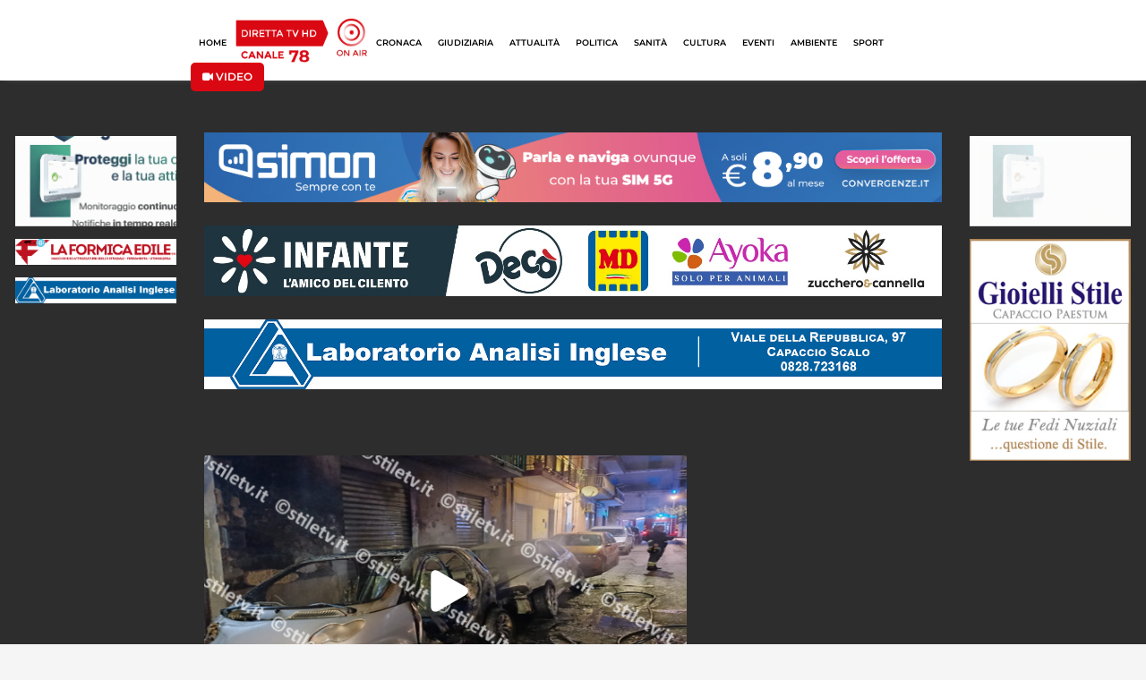

--- FILE ---
content_type: text/html; charset=utf-8
request_url: https://www.stiletv.it/ondemand/15486/battipaglia-due-auto-in-fiamme-nella-notte-paura-in-un-condominio?page=5
body_size: 98909
content:
<!DOCTYPE html>
<html>
<head>
	<meta name="csrf-param" content="authenticity_token" />
<meta name="csrf-token" content="8sVJ3wUoQGbDSq1nTJYXKt5Nu4X146TrXDlND/Fmd5IyUQdhlsM6F1pp+XZEQxsBwY/FhNk5Cv8tYHKcEqUV3g==" />

	  <script>
    function ga(param1 , param2 ,param3, param4, param5)
    {
      
    }
  </script>


	<meta property="fb:app_id" content="148034059090241" />
	<title>Battipaglia, due auto in fiamme nella notte: paura in un condominio - StileTV.it</title>
<meta name="description" content="Battipaglia, due auto in fiamme nella notte: paura in un condominio" />
<meta name="keywords" content="battipaglia, auto, fiamme, nella, notte, paura, condominio" />
<meta property="og:title" content="Battipaglia, due auto in fiamme nella notte: paura in un condominio" />
<meta property="og:site_name" content="StileTV" />
<meta property="og:type" content="video.other" />
<meta property="og:url" content="https://www.stiletv.it/index.php/ondemand/15486/Battipaglia_due_auto_in_fiamme_nella_notte.mp4" />
<meta property="og:image" content="https://backend.stiletv.it/images/playervod/thumbs/rogoBATT23.jpg" />
<meta property="og:description" content="Battipaglia, due auto in fiamme nella notte: paura in un condominio" />
<meta property="og:locale" content="it_IT" />

	<link rel="stylesheet" media="all" href="/assets/application-90d3c02bf42ada53aa9c194fc4eb1846160ed2a55b7e9826a6b5651ccb701c4a.css" data-turbolinks-track="reload" />
	<script src="/assets/application-6397742a6333d12cfd24affa9c8f26f8f82f4bdb84ed3aa92368a45f8a98a9c4.js" data-turbolinks-track="reload"></script>

	<link rel="shortcut icon" type="image/x-icon" href="/assets/favicon-00ee02002ec1049423b66524150ea89870e45c6e31c5ec5c4c34591dec770bea.ico" />

	<link rel="canonical" href="https://www.stiletv.it/ondemand/15486/battipaglia-due-auto-in-fiamme-nella-notte-paura-in-un-condominio?page=5" />

	
	<link href="https://fonts.googleapis.com/css?family=Merriweather:400,400i,700,700i,900,900i" rel="stylesheet">
	
	<!-- <link href="https://fonts.googleapis.com/css?family=Noto+Serif:400,400i,700,700i" rel="stylesheet"> -->

	<!-- <link href="https://fonts.googleapis.com/css?family=Asul:400,700" rel="stylesheet"> -->

	<link href="https://fonts.googleapis.com/icon?family=Material+Icons" rel="stylesheet">

	<meta name="viewport" content="width=device-width, initial-scale=1, maximum-scale=1, user-scalable=no">

	
	<link rel="stylesheet" href="https://use.fontawesome.com/releases/v5.0.9/css/all.css" integrity="sha384-5SOiIsAziJl6AWe0HWRKTXlfcSHKmYV4RBF18PPJ173Kzn7jzMyFuTtk8JA7QQG1" crossorigin="anonymous">
	<script src="https://use.fontawesome.com/effd5b743f.js"></script>

	<script async src="https://pagead2.googlesyndication.com/pagead/js/adsbygoogle.js?client=ca-pub-9830773325298906" crossorigin="anonymous"></script>
	
	
<!--<link type="text/css" rel="stylesheet" href="https://cdn.jsdelivr.net/jquery.jssocials/1.4.0/jssocials.css" />-->

<!-- <link type="text/css" rel="stylesheet" href="https://cdn.jsdelivr.net/jquery.jssocials/1.4.0/jssocials-theme-flat.css" /> -->
<!-- <link type="text/css" rel="stylesheet" href="https://cdn.jsdelivr.net/jquery.jssocials/1.4.0/jssocials-theme-classic.css" /> -->
<!--<link type="text/css" rel="stylesheet" href="https://cdn.jsdelivr.net/jquery.jssocials/1.4.0/jssocials-theme-minima.css" />-->
<!-- <link type="text/css" rel="stylesheet" href="https://cdn.jsdelivr.net/jquery.jssocials/1.4.0/jssocials-theme-plain.css" /> -->

	
<script src="https://use.fontawesome.com/effd5b743f.js"></script>
<script type="text/javascript" src="https://cdn.jsdelivr.net/jquery.jssocials/1.4.0/jssocials.min.js"></script>

	
	
</head>



<body>
	<!--<script type="text/javascript" src="https://ads.vidoomy.com/stiletv_17551.js" async></script>-->
	<div id="page-wrap">
		<script type="text/javascript">
			$(document).ready(function(){
				StileApp.sidebar.init();
				StileApp.initDevice();
			});
		</script>


		<!-- render 'layouts/header' -->
		<script type="text/javascript">
	$(window).ready(function(){
		StileApp.header.init('/ondemand/15486/battipaglia-due-auto-in-fiamme-nella-notte-paura-in-un-condominio?page=5');
	});

    
</script>

<div id="header_new">
    <div class="desktop-part">
        <div class="container-fluid" id="new_navbar">
            <div class="row">
                <div class="col-lg-2 col-md-2"></div>
                <div class="col-lg-8 col-md-8">
                    <div class="row">
                        <div class="col-lg-12 col-md-12 text-center">
                            <div class="row d-flex align-items-center">
                                <div class="">
                                    <a class="link-navbar" id="link-nav-home" href="/"> HOME </a>
                                </div>
                                <div class="">    
                                    <a class="" href="/diretta">
                                        <img class="img-header " src="/assets/shared/icon/icona-header-78-c16b9eef62032ca285125f9a8fec16a3e0358681c2ca7292ee420ba2d10fcf78.png" alt="Icona header 78" />
</a>                                </div>
                                <div class="">
                                    <a class="link-navbar" id="link-nav-cronaca" href="/cronaca"> CRONACA </a>
                                </div>
                                <div class="">
                                    <a class="link-navbar" id="link-nav-giudiziaria" href="/giudiziaria"> GIUDIZIARIA </a>
                                </div>
                                <div class="">
                                    <a class="link-navbar" id="link-nav-attualita" href="/attualita"> ATTUALIT&Agrave; </a>
                                </div>
                                <div class="">
                                    <a class="link-navbar " id="link-nav-politica" href="/politica"> POLITICA </a>
                                </div>
                                <div class="">
                                    <a class="link-navbar " id="link-nav-sanita" href="/sanita"> SANIT&Agrave; </a>
                                </div>
                                <div class="">
                                    <a class="link-navbar " id="link-nav-cultura" href="/cultura"> CULTURA </a>
                                </div>
                                <div class="">
                                    <a class="link-navbar " id="link-nav-economia" href="/eventi"> EVENTI </a>
                                </div>
                                <div class="">
                                    <a class="link-navbar" id="link-nav-ambiente" href="/ambiente"> AMBIENTE </a>
                                </div>
                                <div class="">
                                    <a class="link-navbar " id="link-nav-sport" href="/sport"> SPORT </a>
                                </div>
                                <!--<div class="">
                                    <a class="link-navbar " id="link-nav-rubriche" href="/rubriche"> RUBRICHE </a>
                                </div>-->
                                <a class="btn btn-top-search" href="/ondemand">
                                    <i class="fa fa-video"></i> VIDEO
</a>
                            </div>
                        </div>
                    </div>
                </div>
            </div>
        </div>
    </div>
    <div class="mobile-part">
        <div class="container-fluid" id="new_header_mobile">
            <div class="row" id="div-header-app">
                <div class="col-12">
                    <div class="row d-flex align-items-center">
                        <div class="col-8">
                            <div class="row d-flex align-items-center">
                                <div class="col-5 col-sm-2 d-flex align-items-center">
                                    <a href="javascript:void(0)" onclick="StileApp.header.CloseHeaderApp()"><i  class="fa fa-times"></i></a>
                                    <img class="img ml-2" src="/assets/shared/icon/App_Icon_Stile78-06e9b901a1b4bc790607e217c8802ed1cfc011370ac8784e69287ac974e7ee18.png" alt="App icon stile78" />
                                </div>
                                <div class="col-7 col-sm-7">
                                    <div class="title">Stile TV HD</div>
                                    <div class="canale">Canale 78</div>
                                </div>
                            </div>
                        </div>
                        <div class="col-4 col-sm-4">
                            <div class="row">
                                <div class="col-12 col-sm-12 text-center">
                                    <a href="javascript:void(0)" id="link-mobile-store" target="_blank" class="btn btn-ottieni">OTTIENI</a>
                                </div>
                            </div>
                        </div>
                    </div>
                </div>
            </div>
            <div class="row" id="header_mobile_menu">
                <div class="col-12">
                    <div class="row d-flex align-items-center">
                        <div class="col-6 d-flex align-items-center">
                            <div class="menu-btn-container">
                                <a class="fa fa-bars" href="#mobile-menu"></a>
                            </div>
                            <a href="/">
                                <img class="img-logo-mobile" src="/assets/shared/icon/LOGO_StileTV-7a86c82381eec6892e2994b21ceb608c5135d99217ba3f4c7d6fd7846cb62a41.svg" alt="Logo stiletv" />
</a>                        </div>
                        
                        <div class="col-6 text-right">
                            <a href="/diretta">
                                <img class="img-diretta-mobile" src="/assets/shared/icon/ICONA_Diretta_TV_CANALE_78-b794bfe6b84249c5506ac6b409209390728a3399ac32ca80611a8432cd995e13.png" alt="Icona diretta tv canale 78" />
</a>                        </div>
                    </div>
                </div>
            </div>
            <div class="row" id="header_mobile_slider">
                <div class="col-12">
                     <div class="newsticker-mobile">
                                    
                            <div class="">
                                <a class="not-transform" href="http://stiletv.it//index.php/news/114991">
                                    <div class="row">
                                        <div class="col-12 d-flex align-items-center">
                                            <div class="category-news-ticker">Giudiziaria</div>
                                            <img class="icona-clock" src="/assets/shared/icon/ICONA_orologio_bianca-a923626dd80be31d2c22cf224a2e0be5b2dacecee49d006b16a73bd5c577799a.svg" alt="Icona orologio bianca" />
                                            <div class="time-news-ticker">10:10</div>
                                            <div class="titolo-news-ticker">Capaccio Paestum, multe annullate: chiesto il giudizio per gli ex comandanti Carotenuto e Strafella</div>
                                        </div>
                                    </div>
                                    <div class="row">
                                        <div class="col-12 d-flex align-items-center">
                                            <div class="testo-news-ticker">CAPACCIO PAESTUM. Multe annullate dalla Polizia Municipale di...</div>
                                        </div>
                                    </div>
</a>                            </div>
                            <div class="">
                                <a class="not-transform" href="http://stiletv.it//index.php/news/114992">
                                    <div class="row">
                                        <div class="col-12 d-flex align-items-center">
                                            <div class="category-news-ticker">Cronaca</div>
                                            <img class="icona-clock" src="/assets/shared/icon/ICONA_orologio_bianca-a923626dd80be31d2c22cf224a2e0be5b2dacecee49d006b16a73bd5c577799a.svg" alt="Icona orologio bianca" />
                                            <div class="time-news-ticker">11:11</div>
                                            <div class="titolo-news-ticker">Acciaroli, si ustiona in casa: 90enne deceduta al Cardarelli</div>
                                        </div>
                                    </div>
                                    <div class="row">
                                        <div class="col-12 d-flex align-items-center">
                                            <div class="testo-news-ticker">ACCIAROLI. È deceduta all&#39;ospedale Cardarelli di Napoli la 90...</div>
                                        </div>
                                    </div>
</a>                            </div>
                            <div class="">
                                <a class="not-transform" href="http://stiletv.it//index.php/news/114984">
                                    <div class="row">
                                        <div class="col-12 d-flex align-items-center">
                                            <div class="category-news-ticker">Economia</div>
                                            <img class="icona-clock" src="/assets/shared/icon/ICONA_orologio_bianca-a923626dd80be31d2c22cf224a2e0be5b2dacecee49d006b16a73bd5c577799a.svg" alt="Icona orologio bianca" />
                                            <div class="time-news-ticker">17:45</div>
                                            <div class="titolo-news-ticker">Salerno, Aree interne della provincia insieme per la costituzione di una DMO</div>
                                        </div>
                                    </div>
                                    <div class="row">
                                        <div class="col-12 d-flex align-items-center">
                                            <div class="testo-news-ticker">ROCCADASPIDE. Le Aree Interne della Provincia di Salerno avvi...</div>
                                        </div>
                                    </div>
</a>                            </div>
                            <div class="">
                                <a class="not-transform" href="http://stiletv.it//index.php/news/114976">
                                    <div class="row">
                                        <div class="col-12 d-flex align-items-center">
                                            <div class="category-news-ticker">Giudiziaria</div>
                                            <img class="icona-clock" src="/assets/shared/icon/ICONA_orologio_bianca-a923626dd80be31d2c22cf224a2e0be5b2dacecee49d006b16a73bd5c577799a.svg" alt="Icona orologio bianca" />
                                            <div class="time-news-ticker">14:00</div>
                                            <div class="titolo-news-ticker">Agropoli, persero bimbo prematuro per errore del ginecologo: genitori risarciti dopo 12 anni</div>
                                        </div>
                                    </div>
                                    <div class="row">
                                        <div class="col-12 d-flex align-items-center">
                                            <div class="testo-news-ticker">AGROPOLI. Perdono bimbo nato prematuro: risarcita, dopo 12 an...</div>
                                        </div>
                                    </div>
</a>                            </div>
                            <div class="">
                                <a class="not-transform" href="http://stiletv.it//index.php/news/114974">
                                    <div class="row">
                                        <div class="col-12 d-flex align-items-center">
                                            <div class="category-news-ticker">Politica</div>
                                            <img class="icona-clock" src="/assets/shared/icon/ICONA_orologio_bianca-a923626dd80be31d2c22cf224a2e0be5b2dacecee49d006b16a73bd5c577799a.svg" alt="Icona orologio bianca" />
                                            <div class="time-news-ticker">13:47</div>
                                            <div class="titolo-news-ticker">Capaccio Paestum, offese in Commissione. Farro: &quot;Ricostruzioni fantasiose, mi scuso a prescindere&quot;</div>
                                        </div>
                                    </div>
                                    <div class="row">
                                        <div class="col-12 d-flex align-items-center">
                                            <div class="testo-news-ticker">CAPACCIO PAESTUM. Presunte offese alle donne nel corso di una...</div>
                                        </div>
                                    </div>
</a>                            </div>
                        
                    </div>
                </div>
            </div>
        </div>
    </div>
    
</div>

		



<script>
	var player = null;
    var page = '0'
    var src_video = 'https://proxy.media.convergenze.it/stiletv/streams/stiletv/Battipaglia_due_auto_in_fiamme_nella_notte.mp4';
    var type_video = "video/mp4";
    var live_video = false;

	$(document).ready(function(){

        if(src_video.indexOf('.m3u8') > 0)
        {
            type_video =  "application/x-mpegurl";
            live_video = false;
        }

		player = flowplayer('#ondemand-video', {
			live: live_video,  // set if it's a livestream
			//ratio: 9/16,
			adaptiveRatio:true,
			fullscreen: true,
			native_fullscreen: true,
			autoplay: false,
			share: false, //settato a true permette di condividere
            poster: "https://backend.stiletv.it/images/playervod/thumbs/rogoBATT23.jpg",
			clip: {
				sources: [
					//path to the HLS m3u8
					{ type: type_video, src:src_video}
				]
			}
		});
		player.on("ready", function() {
            hideLogoPlayer();
        });
        player.on("error", function() {
            hideLogoPlayer();
        });

        let div_player = document.getElementById('ondemand-video');

        div_player.onclick = function() {
            hideLogoPlayer();
        }

        if(page != '0')
        {
            scrollOnPAgination()
        }

        $(".banner-mobile-video").slick({
			dots: false,
			infinite: true,
			speed: 2000,
			slidesToShow: 3,
			slidesToScroll: 1,
			autoplay: true,
			autoplaySpeed: 1000,
			arrows: false,
			responsive: [{
				breakpoint: 600,
				settings: {
					slidesToShow: 3,
					slidesToScroll: 1
				}
				},
				{
				breakpoint: 400,
				settings: {
					arrows: false,
					slidesToShow: 3,
					slidesToScroll: 1
				}
			}]
		});

	});

	function hideLogoPlayer()
	{
		var els = document.getElementsByTagName("a");
        if (els) {
            setTimeout(() => {
                for (var i = 0, l = els.length; i < l; i++) {
                    let el = els[i];
                    if (el.href === 'https://flowplayer.com/hello/?from=player') {
                        el.style.display = 'none';
                    }
                }
            }, 50);
        }
	}

    function scrollOnPAgination()
    {
        var offsetTop = $("#video-correlati").offset().top;
        var add = 150;
        if(isMobile == true)
        {
            add = 940;
        }
        
        $('html, body').stop().animate({ 
            scrollTop: offsetTop - add
        }, 300);
    }

    function isMobile()
    {
        if(window.matchMedia("(max-width: 820px)").matches){
            return true
        }
        return false;
    }

</script>
<div id="ondemand-video-section-new">
    <div class="container-fluid">
        <div class="row mt-5">
            <div class="col-lg-2 d-none d-lg-block">
                    <div class="row pt-1" >
                        <div class="col-lg-12 text-center">
                            <a class="banner-y" target="_blank" onclick="ga(&#39;send&#39;,&#39;event&#39;,&#39;banner pubblicitario&#39;,&#39;click&#39;,&#39;Convergenze&#39;)" href="https://convergenze.it/it/servizi/servizi-unici/mysafezone?utm_source=stiletv&amp;utm_medium=banner">
                                <img class="img-banner " src="https://backend.stiletv.it/banner/convergenze-20250704092944.gif" alt="Convergenze 20250704092944" />
</a>                        </div>
                    </div>
                    <div class="row pt-1" >
                        <div class="col-lg-12 text-center">
                            <a class="banner-y" target="_blank" onclick="ga(&#39;send&#39;,&#39;event&#39;,&#39;banner pubblicitario&#39;,&#39;click&#39;,&#39;LaFormica&#39;)" href="https://www.laformicaedile.it/">
                                <img class="img-banner " src="https://backend.stiletv.it/banner/laformica-24-20241121160151.jpg" alt="Laformica 24 20241121160151" />
</a>                        </div>
                    </div>
                    <div class="row pt-1" >
                        <div class="col-lg-12 text-center">
                            <a class="banner-y" target="_blank" onclick="ga(&#39;send&#39;,&#39;event&#39;,&#39;banner pubblicitario&#39;,&#39;click&#39;,&#39;LaboratorioAnalisiInglesehttps://www.labinglese.it/&#39;)" href="https://www.labinglese.it/">
                                <img class="img-banner " src="https://backend.stiletv.it/banner/labanalisiinglese-25-20250307164727.jpg" alt="Labanalisiinglese 25 20250307164727" />
</a>                        </div>
                    </div>
            </div>
            <div class="col-lg-8 col-md-12 col-12">
                <div class="row d-none d-lg-block">
                    <div class="col-lg-12">
                            
                            <div class="row form-group">
                                <div class="col-lg-12 text-center">
                                    <a class="top-banner" target="_blank" onclick="ga(&#39;send&#39;,&#39;event&#39;,&#39;banner pubblicitario&#39;,&#39;click&#39;,&#39;Convergenze&#39;)" href="https://convergenze.it/it/servizi/telefonia/simon">
                                        <img class="" src="https://backend.stiletv.it/banner/stile-tv-banner-simon-20260105131337.png" alt="Stile tv banner simon 20260105131337" />
</a>                                </div>
                            </div>
                            
                           
                            
                            <div class="row form-group">
                                <div class="col-lg-12 text-center">
                                    <a class="top-banner" target="_blank" onclick="ga(&#39;send&#39;,&#39;event&#39;,&#39;banner pubblicitario&#39;,&#39;click&#39;,&#39;GruppoInfante&#39;)" href="https://gruppoinfante.com/app">
                                        <img class="" src="https://backend.stiletv.it/banner/gruppoinfatebannernov24-20241118180000.jpg" alt="Gruppoinfatebannernov24 20241118180000" />
</a>                                </div>
                            </div>
                            
                           
                            
                            <div class="row form-group">
                                <div class="col-lg-12 text-center">
                                    <a class="top-banner" target="_blank" onclick="ga(&#39;send&#39;,&#39;event&#39;,&#39;banner pubblicitario&#39;,&#39;click&#39;,&#39;LaboratorioAnalisiInglese&#39;)" href="https://www.labinglese.it/">
                                        <img class="" src="https://backend.stiletv.it/banner/banner-sito-inglese-20250313115059.jpg" alt="Banner sito inglese 20250313115059" />
</a>                                </div>
                            </div>
                            
                           
                    </div>
                </div>
                <div class="row pt-5">
                    <div class="col-lg-8 col-md-12 col-12">
                        <div class="row">
                            <div class="col-12">
                                <div class="video-container">	
                                    <div id="ondemand-video" class="" controls style="">
                                    </div>
                                    
                                </div>
                            </div>
                        </div>
                            <div class="row mt-3">
                                <div class="col-12 div-info-video">
                                    <div class="row">
                                        <div class="col-lg-12 col-md-12 col-12">
                                            <div class="title">Battipaglia, due auto in fiamme nella notte: paura in un condominio</div>
                                        </div>
                                        <div class="col-lg-12 col-md-12 col-12 d-flex align-items-center justify-content-end pt-2">
                                            <img class="img-eye" src="/assets/shared/icon/eye-72ad0d2f496764a11b66d720a39ae30a86da4685c6fd51dd9dacef72005d159c.svg" alt="Eye" />
                                            <div class="hits">&nbsp;&nbsp;2904</div>
                                        </div>
                                    </div>
                                    <div class="row">
                                        <div class="col-lg-12 col-md-12 col-12">
                                            <div class="date">25 novembre 2023</div>
                                        </div>
                                    </div>
                                    
                                
                                    <div class="row mt-4">
                                        <div class="col-12">
                                            <div class="text-digitale">
                                                STILETV HD CANALE 78 DEL DIGITALE TERRESTRE
                                            </div>
                                        </div>
                                    </div>
                                    <div class="row mt-4">
                                        <div class="col-12">
                                            <div class="text-share text-right">
                                                <div class="d-flex justify-content-end">
                                                    <a target="_blank" href="https://www.facebook.com/sharer/sharer.php?u=https://proxy.media.convergenze.it/stiletv/streams/stiletv/Battipaglia_due_auto_in_fiamme_nella_notte.mp4" class="share-link-img"><img src="/assets/shared/icon/Facebook_white-01ce4c9b564ea36aefbb6f4b01ef5264b45ac0640fb8fc4af800c89ac2ccd944.svg" alt="Facebook white" /></i></a>
                                                    <a target="_blank" href="https://www.instagram.com/stiletv/?hl=it" class="share-link-img"><img src="/assets/shared/icon/Instagram_white-bddcafd57522cb4fbb7c0b7e448558af3fbca0a92b9f01d74e39dae136a95656.svg" alt="Instagram white" /></a>
                                                    <a target="_blank" href="https://twitter.com/share?url=https://proxy.media.convergenze.it/stiletv/streams/stiletv/Battipaglia_due_auto_in_fiamme_nella_notte.mp4" class="share-link-img"><img src="/assets/shared/icon/logoX_white-57a43606411c07958f755e9bb2176f000116baa32bb67f34d912cfe394388466.svg" alt="Logox white" /></a>
                                                    <a target="_blank" href="https://www.tiktok.com/@stiletvhd" class="share-link-img"><img src="/assets/shared/icon/TikTok_white-f06d1c1f7bce9358ae9e3bdc8e5477a40d337be2836445159732d79300d86e48.svg" alt="Tiktok white" /></a>
                                                    <a target="_blank" href="https://www.youtube.com/@stiletvhd" class="share-link-img"><img src="/assets/shared/icon/Youtube_white-f3dfbc99f4f8ffceea02a7681bf041c6d8f83b4319bf944e4ff6e9ea79d942d1.svg" alt="Youtube white" /></a>
                                                    <a target="_blank" href="https://www.twitch.tv/stiletvhd" class="share-link-img"><img src="/assets/shared/icon/Twitch_white-3f413f6d1a7a72f1590017faccf6d8f2a061b676bf2ff717b12616da82632ea4.svg" alt="Twitch white" /></a>
                                                    <a target="_blank" href="https://www.linkedin.com/shareArticle?mini=true&url=https://proxy.media.convergenze.it/stiletv/streams/stiletv/Battipaglia_due_auto_in_fiamme_nella_notte.mp4" class="share-link-img"><img src="/assets/shared/icon/Linkedin_white-82ce065fe43138d8c1b38247e65e5b6a78044697a571e7a79538dce5d3946270.svg" alt="Linkedin white" /></a>
                                                    <a target="_blank" href="https://t.me/stiletv" class="share-link-img"><img src="/assets/shared/icon/Telegram_white-7f71e8665b92e1754862539e5ceafd508315ad2b287447d674c06a99af8c8f50.svg" alt="Telegram white" /></a>  
                                            
                                                </div>
                                                    <!--<script>
                                                        $("#share").jsSocials({
                                                            url: "http://stiletv.it//ondemand/15486/battipaglia-due-auto-in-fiamme-nella-notte-paura-in-un-condominio",
                                                            text: "",
                                                            showLabel: false,
                                                            showCount: "inside",
                                                            shares: ["facebook", "twitter", "linkedin", "email"]
                                                        });
                                                    </script>-->
                                            </div>
                                        </div>
                                    </div>
                                
                                </div>
                            </div>
                        <div class="row d-block d-lg-none" id="div-banner">
                            <div class="col-12">
                                <div class="banner-mobile-video silder-banner-mobile">
                                        <div class="row pt-3">
                                            <div class="col-lg-12">
                                                <div class="row form-group">
                                                    <div class="col-lg-12 text-center">
                                                        <a class="top-banner" target="_blank" onclick="ga(&#39;send&#39;,&#39;event&#39;,&#39;banner pubblicitario&#39;,&#39;click&#39;,&#39;Convergenze&#39;)" href="https://convergenze.it/it/servizi/servizi-unici/mysafezone?utm_source=stiletv&amp;utm_medium=banner">
                                                        <img src="https://backend.stiletv.it/banner/convergenze-20250704092944.gif" alt="Convergenze 20250704092944" />
</a>                                                    </div>
                                                </div>

                                            </div>
                                        </div>
                                        <div class="row pt-3">
                                            <div class="col-lg-12">
                                                <div class="row form-group">
                                                    <div class="col-lg-12 text-center">
                                                        <a class="top-banner" target="_blank" onclick="ga(&#39;send&#39;,&#39;event&#39;,&#39;banner pubblicitario&#39;,&#39;click&#39;,&#39;LaFormica&#39;)" href="https://www.laformicaedile.it/">
                                                        <img src="https://backend.stiletv.it/banner/laformica-24-20241121160151.jpg" alt="Laformica 24 20241121160151" />
</a>                                                    </div>
                                                </div>

                                            </div>
                                        </div>
                                        <div class="row pt-3">
                                            <div class="col-lg-12">
                                                <div class="row form-group">
                                                    <div class="col-lg-12 text-center">
                                                        <a class="top-banner" target="_blank" onclick="ga(&#39;send&#39;,&#39;event&#39;,&#39;banner pubblicitario&#39;,&#39;click&#39;,&#39;LaboratorioAnalisiInglesehttps://www.labinglese.it/&#39;)" href="https://www.labinglese.it/">
                                                        <img src="https://backend.stiletv.it/banner/labanalisiinglese-25-20250307164727.jpg" alt="Labanalisiinglese 25 20250307164727" />
</a>                                                    </div>
                                                </div>

                                            </div>
                                        </div>
                                        <div class="row pt-3">
                                            <div class="col-lg-12">
                                                <div class="row form-group">
                                                    <div class="col-lg-12 text-center">
                                                        <a class="top-banner" target="_blank" onclick="ga(&#39;send&#39;,&#39;event&#39;,&#39;banner pubblicitario&#39;,&#39;click&#39;,&#39;Convergenze&#39;)" href="https://convergenze.it/it/servizi/servizi-unici/mysafezone?utm_source=stiletv&amp;utm_medium=banner">
                                                        <img src="https://backend.stiletv.it/banner/convergenze-20250704092954.gif" alt="Convergenze 20250704092954" />
</a>                                                    </div>
                                                </div>

                                            </div>
                                        </div>
                                        <div class="row pt-3">
                                            <div class="col-lg-12">
                                                <div class="row form-group">
                                                    <div class="col-lg-12 text-center">
                                                        <a class="top-banner" target="_blank" onclick="ga(&#39;send&#39;,&#39;event&#39;,&#39;banner pubblicitario&#39;,&#39;click&#39;,&#39;Gioielli Stile&#39;)" href="https://www.facebook.com/gioiellistile">
                                                        <img src="https://backend.stiletv.it/banner/gioiellistile-20231202102140.png" alt="Gioiellistile 20231202102140" />
</a>                                                    </div>
                                                </div>

                                            </div>
                                        </div>
                                </div>
                            </div>
                        </div>
                        <div class="separator-red my-5 d-none d-lg-block"></div>
                        <div class="row mb-5 d-flex d-lg-none without-margin" >
                            <div class="separator-red"></div>
                        </div>
                        <div class="row" id="video-correlati">
                            <div class="col-12">
                                <div class="row">
                                    <div class="col-12">
                                        <div class="title-paginate">
                                                    news24

                                        </div>
                                    </div>
                                </div>
                                <div class="row mt-4" >
                                    
                                        <div class="col-lg-4 col-md-6 col-12 box mb-4">
                                            <a class="link-notdecored" href="http://stiletv.it//ondemand/22273/basket-olimpia-milano-poeta-napoli-squadra-valida-magro-super-coach">
                                                <div class="row">
                                                    <div class="col-lg-12 col-md-6 col-6">    
                                                        <div class="box-video" style="background-image: url(https://backend.stiletv.it/images/playervod/thumbs/Peppe_Poeta-1.jpg)"></div>
                                                    </div>
                                                    <div class="col-lg-12 col-md-6 col-6">    
                                                        <div class="info-video">
                                                            <div class="row">
                                                                <div class="col-12">
                                                                    <div class="cat-correlato">
                                                                            Servizi
                                                                    </div>
                                                                </div>
                                                            </div>
                                                            <div class="row pt-1">
                                                                <div class="col-12">
                                                                    <div class="title-correlato">
                                                                        Basket | Olimpia Milano. Poeta:...
                                                                    </div>
                                                                </div>
                                                            </div>
                                                            <div class="row pt-1">
                                                                <div class="col-lg-12 col-md-12 col-12 d-flex align-items-center">
                                                                    <img class="img-eye-correlati" src="/assets/shared/icon/eye-72ad0d2f496764a11b66d720a39ae30a86da4685c6fd51dd9dacef72005d159c.svg" alt="Eye" />
                                                                    <div class="hits-correlati">&nbsp;&nbsp;180</div>
                                                                </div>
                                                            </div>
                                                        </div>
                                                    </div>
                                                </div>
                                                <hr class="d-block d-lg-none">
</a>                                        </div>
                                        <div class="col-lg-4 col-md-6 col-12 box mb-4">
                                            <a class="link-notdecored" href="http://stiletv.it//ondemand/22272/napoli-furti-nelle-case-e-truffe-in-tutta-la-campania-38-arresti">
                                                <div class="row">
                                                    <div class="col-lg-12 col-md-6 col-6">    
                                                        <div class="box-video" style="background-image: url(https://backend.stiletv.it/images/playervod/thumbs/napoli_truffe_38arresti.jpg)"></div>
                                                    </div>
                                                    <div class="col-lg-12 col-md-6 col-6">    
                                                        <div class="info-video">
                                                            <div class="row">
                                                                <div class="col-12">
                                                                    <div class="cat-correlato">
                                                                            Servizi
                                                                    </div>
                                                                </div>
                                                            </div>
                                                            <div class="row pt-1">
                                                                <div class="col-12">
                                                                    <div class="title-correlato">
                                                                        Napoli, furti nelle case e truf...
                                                                    </div>
                                                                </div>
                                                            </div>
                                                            <div class="row pt-1">
                                                                <div class="col-lg-12 col-md-12 col-12 d-flex align-items-center">
                                                                    <img class="img-eye-correlati" src="/assets/shared/icon/eye-72ad0d2f496764a11b66d720a39ae30a86da4685c6fd51dd9dacef72005d159c.svg" alt="Eye" />
                                                                    <div class="hits-correlati">&nbsp;&nbsp;77</div>
                                                                </div>
                                                            </div>
                                                        </div>
                                                    </div>
                                                </div>
                                                <hr class="d-block d-lg-none">
</a>                                        </div>
                                        <div class="col-lg-4 col-md-6 col-12 box mb-4">
                                            <a class="link-notdecored" href="http://stiletv.it//ondemand/22271/napoli-anziana-aggredita-e-rapinata-46enne-in-carcere">
                                                <div class="row">
                                                    <div class="col-lg-12 col-md-6 col-6">    
                                                        <div class="box-video" style="background-image: url(https://backend.stiletv.it/images/playervod/thumbs/napoli_anziana_rapinata_aggredita.jpg)"></div>
                                                    </div>
                                                    <div class="col-lg-12 col-md-6 col-6">    
                                                        <div class="info-video">
                                                            <div class="row">
                                                                <div class="col-12">
                                                                    <div class="cat-correlato">
                                                                            Servizi
                                                                    </div>
                                                                </div>
                                                            </div>
                                                            <div class="row pt-1">
                                                                <div class="col-12">
                                                                    <div class="title-correlato">
                                                                        Napoli, anziana aggredita e rap...
                                                                    </div>
                                                                </div>
                                                            </div>
                                                            <div class="row pt-1">
                                                                <div class="col-lg-12 col-md-12 col-12 d-flex align-items-center">
                                                                    <img class="img-eye-correlati" src="/assets/shared/icon/eye-72ad0d2f496764a11b66d720a39ae30a86da4685c6fd51dd9dacef72005d159c.svg" alt="Eye" />
                                                                    <div class="hits-correlati">&nbsp;&nbsp;47</div>
                                                                </div>
                                                            </div>
                                                        </div>
                                                    </div>
                                                </div>
                                                <hr class="d-block d-lg-none">
</a>                                        </div>
                                        <div class="col-lg-4 col-md-6 col-12 box mb-4">
                                            <a class="link-notdecored" href="http://stiletv.it//ondemand/22270/vibonati-sa-la-neo-presidente-del-venezuela-ha-origini-cilentane">
                                                <div class="row">
                                                    <div class="col-lg-12 col-md-6 col-6">    
                                                        <div class="box-video" style="background-image: url(https://backend.stiletv.it/images/playervod/thumbs/vibonati_manuel_borrelli.jpg)"></div>
                                                    </div>
                                                    <div class="col-lg-12 col-md-6 col-6">    
                                                        <div class="info-video">
                                                            <div class="row">
                                                                <div class="col-12">
                                                                    <div class="cat-correlato">
                                                                            Servizi
                                                                    </div>
                                                                </div>
                                                            </div>
                                                            <div class="row pt-1">
                                                                <div class="col-12">
                                                                    <div class="title-correlato">
                                                                        Vibonati (Sa), la neo president...
                                                                    </div>
                                                                </div>
                                                            </div>
                                                            <div class="row pt-1">
                                                                <div class="col-lg-12 col-md-12 col-12 d-flex align-items-center">
                                                                    <img class="img-eye-correlati" src="/assets/shared/icon/eye-72ad0d2f496764a11b66d720a39ae30a86da4685c6fd51dd9dacef72005d159c.svg" alt="Eye" />
                                                                    <div class="hits-correlati">&nbsp;&nbsp;71</div>
                                                                </div>
                                                            </div>
                                                        </div>
                                                    </div>
                                                </div>
                                                <hr class="d-block d-lg-none">
</a>                                        </div>
                                        <div class="col-lg-4 col-md-6 col-12 box mb-4">
                                            <a class="link-notdecored" href="http://stiletv.it//ondemand/22269/provincia-di-salerno-guzzo-il-piu-votato-riconfermato-alla-vicepresidenza">
                                                <div class="row">
                                                    <div class="col-lg-12 col-md-6 col-6">    
                                                        <div class="box-video" style="background-image: url(https://backend.stiletv.it/images/playervod/thumbs/provincia_giovanni_guzzo.jpg)"></div>
                                                    </div>
                                                    <div class="col-lg-12 col-md-6 col-6">    
                                                        <div class="info-video">
                                                            <div class="row">
                                                                <div class="col-12">
                                                                    <div class="cat-correlato">
                                                                            Servizi
                                                                    </div>
                                                                </div>
                                                            </div>
                                                            <div class="row pt-1">
                                                                <div class="col-12">
                                                                    <div class="title-correlato">
                                                                        Provincia di Salerno, Guzzo il ...
                                                                    </div>
                                                                </div>
                                                            </div>
                                                            <div class="row pt-1">
                                                                <div class="col-lg-12 col-md-12 col-12 d-flex align-items-center">
                                                                    <img class="img-eye-correlati" src="/assets/shared/icon/eye-72ad0d2f496764a11b66d720a39ae30a86da4685c6fd51dd9dacef72005d159c.svg" alt="Eye" />
                                                                    <div class="hits-correlati">&nbsp;&nbsp;73</div>
                                                                </div>
                                                            </div>
                                                        </div>
                                                    </div>
                                                </div>
                                                <hr class="d-block d-lg-none">
</a>                                        </div>
                                        <div class="col-lg-4 col-md-6 col-12 box mb-4">
                                            <a class="link-notdecored" href="http://stiletv.it//ondemand/22268/trentinara-sa-sindaco-rosario-carione-eletto-in-consiglio-provinciale">
                                                <div class="row">
                                                    <div class="col-lg-12 col-md-6 col-6">    
                                                        <div class="box-video" style="background-image: url(https://backend.stiletv.it/images/playervod/thumbs/carione_cons_provinciale.jpg)"></div>
                                                    </div>
                                                    <div class="col-lg-12 col-md-6 col-6">    
                                                        <div class="info-video">
                                                            <div class="row">
                                                                <div class="col-12">
                                                                    <div class="cat-correlato">
                                                                            Servizi
                                                                    </div>
                                                                </div>
                                                            </div>
                                                            <div class="row pt-1">
                                                                <div class="col-12">
                                                                    <div class="title-correlato">
                                                                        Trentinara (SA), sindaco Rosari...
                                                                    </div>
                                                                </div>
                                                            </div>
                                                            <div class="row pt-1">
                                                                <div class="col-lg-12 col-md-12 col-12 d-flex align-items-center">
                                                                    <img class="img-eye-correlati" src="/assets/shared/icon/eye-72ad0d2f496764a11b66d720a39ae30a86da4685c6fd51dd9dacef72005d159c.svg" alt="Eye" />
                                                                    <div class="hits-correlati">&nbsp;&nbsp;130</div>
                                                                </div>
                                                            </div>
                                                        </div>
                                                    </div>
                                                </div>
                                                <hr class="d-block d-lg-none">
</a>                                        </div>
                                </div>
                                    <div class="row margin-pagination">
                                        <div class="col-lg-12" id="pagination-video">
                                              <ul class="pagination">
    <li class="text-center">
  <div class="first_last d-block text-center">
    <a href="/ondemand/15486/battipaglia-due-auto-in-fiamme-nella-notte-paura-in-un-condominio">&laquo;</a>
    
  </div>
  <div class="text-first_last">
    INIZIO
  </div>
</li>

    <li class="text-center">
  <div class="prev_succ d-block text-center">
    <a rel="prev" href="/ondemand/15486/battipaglia-due-auto-in-fiamme-nella-notte-paura-in-un-condominio?page=4#anchor-page">&lsaquo;</a>
  </div>
  <div class="text-prev_succ">
    PREC.
  </div>
</li>

          <li>
    <div class="link pt-1">
      <a href="/ondemand/15486/battipaglia-due-auto-in-fiamme-nella-notte-paura-in-un-condominio#anchor-page">1</a>
    </div>
  </li>

          <li>
    <div class="link pt-1">
      <a href="/ondemand/15486/battipaglia-due-auto-in-fiamme-nella-notte-paura-in-un-condominio?page=2#anchor-page">2</a>
    </div>
  </li>

          <li>
    <div class="link pt-1">
      <a href="/ondemand/15486/battipaglia-due-auto-in-fiamme-nella-notte-paura-in-un-condominio?page=3#anchor-page">3</a>
    </div>
  </li>

          <li>
    <div class="link pt-1">
      <a rel="prev" href="/ondemand/15486/battipaglia-due-auto-in-fiamme-nella-notte-paura-in-un-condominio?page=4#anchor-page">4</a>
    </div>
  </li>

          <li class='active'>
    <div class="link pt-1">
      <a remote="false">5</a>
    </div>
  </li>

          <li>
    <div class="link pt-1">
      <a rel="next" href="/ondemand/15486/battipaglia-due-auto-in-fiamme-nella-notte-paura-in-un-condominio?page=6#anchor-page">6</a>
    </div>
  </li>

          <li>
    <div class="link pt-1">
      <a href="/ondemand/15486/battipaglia-due-auto-in-fiamme-nella-notte-paura-in-un-condominio?page=7#anchor-page">7</a>
    </div>
  </li>

          <li>
    <div class="link pt-1">
      <a href="/ondemand/15486/battipaglia-due-auto-in-fiamme-nella-notte-paura-in-un-condominio?page=8#anchor-page">8</a>
    </div>
  </li>

          <li>
    <div class="link pt-1">
      <a href="/ondemand/15486/battipaglia-due-auto-in-fiamme-nella-notte-paura-in-un-condominio?page=9#anchor-page">9</a>
    </div>
  </li>

        <li class='disabled'>
  <a>&hellip;</a>
</li>

    <li class="page-next text-center">
  <div class="prev_succ d-block text-center">
    <a rel="next" href="/ondemand/15486/battipaglia-due-auto-in-fiamme-nella-notte-paura-in-un-condominio?page=6#anchor-page">&rsaquo;</a>
  </div>
  <div class="text-prev_succ">
    SUCC.
  </div>
</li>
    <li class="text-center">
  <div class="first_last d-block text-center">
    <a href="/ondemand/15486/battipaglia-due-auto-in-fiamme-nella-notte-paura-in-un-condominio?page=2192">&raquo;</a>
  </div>
  <div class="text-first_last">
    FINE
  </div>
</li>

  </ul>

                                        </div>
                                    </div>
                                    <hr class="hr-white d-block d-lg-none">
                            </div>
                        </div>
                         <div class="row mt-5 d-block d-md-none div-banner">
                            <div class="col-12">
                                <div id="div-app">
                                    <div class="row">
                                        <div class="col-lg-12 col-md-12 text-center">
                                            <img class="logo-stile" src="/assets/shared/icon/LOGO_StileTVHD_Canale78-435c0c02e81903643e314b516cd4b81d4fab78d0cab8743048e3eb8ea458be14.svg" alt="Logo stiletvhd canale78" />
                                        </div>
                                    </div>
                                    <div class="row pt-40 d-flex align-items-center">
                                        <div class="col-lg-6 col-md-6  text-right col-6">
                                            <img class="img-app" src="/assets/shared/icon/IMMAGINE_App_78-3830c84fc2f3e2cbe012fc6473ebae42e09b2a3e3c63f9b9ec4679a1f85fa606.png" alt="Immagine app 78" />
                                        </div>
                                        <div class="col-lg-6 col-md-6 col-6">
                                            <div class="text-app">
                                                SCARICA<br>L’APP
                                            </div>
                                        </div>
                                    </div>
                                    <div class="row pt-40">
                                        <div class="col-lg-6 col-md-6 col-6 text-right">
                                            <a href="https://apps.apple.com/it/app/stiletv-network/id470557089" target="_blank">
                                                <img class="img-store" src="/assets/shared/icon/app_store-b8cbdeafa84430c36df427e78efcfcd1f596c9d29c691f5c964d9da42a694eb2.svg" alt="App store" />
                                            </a>
                                        </div>
                                        <div class="col-lg-6 col-md-6 col-6">
                                            <a href="https://play.google.com/store/apps/details?id=com.convergenze.stiletvnetwork&gl=IT" target="_blank">
                                                <img class="img-store" src="/assets/shared/icon/google_play-a04174ad3ca3b7e63f80433c118dc02feb7fcd575b34f38d969a45b2ceffc2f2.svg" alt="Google play" />
                                            </a>
                                        </div>
                                    </div>
                                </div>
                            </div>
                        </div>
                    </div>
                    <div class="col-lg-4 col-md-3 d-none d-lg-block">
                        <div class="row">
                            <div class="col-12">
                                <div class="inner-banner-container ">
                                    
                                </div>
                            
                            </div>
                        </div>
                        <div class="row">
                            <div class="col-12">
                                <div class="inner-banner-container ">
                                    
                                </div>
                            
                            </div>
                        </div>
                        <div class="row">
                            <div class="col-12">
                                <div class="inner-banner-container ">
                                    
                                </div>
                            
                            </div>
                        </div>
                        <div class="row">
                            <div class="col-12">
                                <div class="inner-banner-container ">
                                    
                                </div>
                            
                            </div>
                        </div>
                        
                    </div>
                </div>
            </div>
            <div class="col-lg-2 d-none d-lg-block">
                    <div class="row pt-1 ">
                        <div class="col-lg-12 text-center">
                            <a class="banner-y" target="_blank" onclick="ga(&#39;send&#39;,&#39;event&#39;,&#39;banner pubblicitario&#39;,&#39;click&#39;,&#39;Convergenze&#39;)" href="https://convergenze.it/it/servizi/servizi-unici/mysafezone?utm_source=stiletv&amp;utm_medium=banner">
                                <img class="" src="https://backend.stiletv.it/banner/convergenze-20250704092954.gif" alt="Convergenze 20250704092954" />
</a>                        </div>
                    </div>
                    
                    <div class="row pt-1 ">
                        <div class="col-lg-12 text-center">
                            <a class="banner-y" target="_blank" onclick="ga(&#39;send&#39;,&#39;event&#39;,&#39;banner pubblicitario&#39;,&#39;click&#39;,&#39;Gioielli Stile&#39;)" href="https://www.facebook.com/gioiellistile">
                                <img class="" src="https://backend.stiletv.it/banner/gioiellistile-20231202102140.png" alt="Gioiellistile 20231202102140" />
</a>                        </div>
                    </div>
                    
            </div>
        </div>
    </div>
</div>
		
		<div class="container-fluid">
    <div class="row d-none d-lg-flex">
        <div class="col-lg-2"></div>
        <div class="col-lg-8 col-md-12 col-12">
            <div class="row mt-3">
                    <div class="col-lg-6">
                        <div class="row form-group">
                            <div class="col-lg-12 text-center">
                                <a class="top-banner" target="_blank" onclick="ga(&#39;send&#39;,&#39;event&#39;,&#39;banner pubblicitario&#39;,&#39;click&#39;,&#39;Convergenze&#39;)" href="https://convergenze.it/it/servizi/telefonia/simon">
                                <img src="https://backend.stiletv.it/banner/stile-tv-banner-simon-20260105130717.png" alt="Stile tv banner simon 20260105130717" />
</a>                            </div>
                        </div>

                    </div>
                    <div class="col-lg-6">
                        <div class="row form-group">
                            <div class="col-lg-12 text-center">
                                <a class="top-banner" target="_blank" onclick="ga(&#39;send&#39;,&#39;event&#39;,&#39;banner pubblicitario&#39;,&#39;click&#39;,&#39;GruppoInfante&#39;)" href="https://gruppoinfante.com/app">
                                <img src="https://backend.stiletv.it/banner/gruppoinfatebannernov24-20241118183324.jpg" alt="Gruppoinfatebannernov24 20241118183324" />
</a>                            </div>
                        </div>

                    </div>
            </div>
        </div>
        <div class="col-lg-2"></div>
    </div>   
</div>

		
<script>

var cookie = "_site_cookies"
var cc = null;

if(readQueryVariable('nocookie'))
{

} else {

    var Txdescription = "<p>Questo sito utilizza cookie o altri tracker tecnici e, previo tuo consenso, anche cookie di profilazione o altri strumenti di tracciamento, anche di terze parti, per mostrarti annunci pertinenti in base ai tuoi interessi e per migliorare e personalizzare di conseguenza i nostri servizi, nonché per monitorare i modelli di comportamento dei visitatori. Per saperne di più consulta la nostra <a href=\"/https://www.stiletv.it/cookie-policy\">Cookie Policy</a>.</p>";
    Txdescription += "<br><p>Puoi modificare le tue impostazioni in qualsiasi momento, facendo clic su \"Personalizza\" . Premendo il pulsante \"Accetta\", acconsenti all'uso di tali tecnologie. Chiudendo questo banner continuerai a navigare sul sito senza cookie o strumenti di tracciamento diversi da quelli tecnici.</p>";
    window.addEventListener("load", function(){
        cc = initCookieConsent();

        cc.run({
                current_lang: 'en',
                autoclear_cookies: true,                   // default: false
                theme_css: '/assets/plugins/cookieconsent/cookieconsent.css',  //  replace with a valid path
                page_scripts: true,                        // default: false

                // delay: 0,                               // default: 0
                // auto_language: '',                      // default: null; could also be 'browser' or 'document'
                // autorun: true,                          // default: true
                force_consent: true,                       // default: false
                hide_from_bots: true,                       // default: false
                // remove_cookie_tables: false             // default: false
                cookie_name: 'consentcookie',                // default: 'cc_cookie'
                cookie_expiration: 182,                    // default: 182 (days)
                // cookie_necessary_only_expiration: 182   // default: disabled
                // cookie_domain: location.hostname,       // default: current domain
                // cookie_path: '/',                       // default: root
                // cookie_same_site: 'Lax',                // default: 'Lax'
                 use_rfc_cookie: true,                  // default: false
                // revision: 0,                            // default: 0
                "level": [
                    "necessary",
                    "analytics",
                    "targeting"
                ],
                gui_options: {
                    consent_modal: {
                        layout: 'cloud',                      // box,cloud,bar
                        position: 'right center',           // bottom,middle,top + left,right,center
                        transition: 'slide',                // zoom,slide

                    },
                    settings_modal: {
                        layout: 'box',                      // box,bar
                        //position: 'bottom',                 // right,left (available only if bar layout selected)
                        transition: 'slide'                 // zoom,slide
                    }
                },

                onFirstAction: function(user_preferences, cookie){
                    // callback triggered only once on the first accept/reject action
                    //console.log('User accept type:', user_preferences.accept_type);
                    //console.log('User accepted these categories', user_preferences.accepted_categories)
                    //console.log('User reject these categories:', user_preferences.rejected_categories);
                    
                    var url_redirect = 'https://www.stiletv.it/ondemand/15486/battipaglia-due-auto-in-fiamme-nella-notte-paura-in-un-condominio?page=5';
                    url_redirect = url_redirect.replace("&amp;", "&");
                    //console.log(url_redirect)
                    window.location.href = url_redirect;
                },

                onAccept: function (cookie) {
                    // callback triggered on the first accept/reject action, and after each page load
                },

                onChange: function (cookie, changed_categories) {
                    // callback triggered when user changes preferences after consent has already been given
                    //console.log("onChange");
                },
                

                languages: {
                    'en': {
                        consent_modal: {
                            title: '<div><img class="logo-cookie" src="/assets/shared/icon/logo_cookie-0b3df566da5b39a7259a309968d63cfbf18e42392fd7916ffabc9d64c403dd5e.svg"></img><a href="javascript:void(0)" onclick="HideConsent()"><img class="pull-right" style="height:14px;width:auto;float:right;" src="/assets/shared/close_black_24dp-a000022e5853978b4f19660ddc2a7ce413722523c238d36ff6a630f9891131fc.svg"></a> </div><div><div class="title">Il rispetto della tua riservatezza è la nostra priorità</div></div>',
                            description: Txdescription,
                            primary_btn: {
                                text: 'ACCETTA',
                                role: 'accept_all'              // 'accept_selected' or 'accept_all'
                            },
                            secondary_btn: {
                                text: 'PERSONALIZZA',
                                role: 'settings'        // 'settings' or 'accept_necessary'
                            },
                            third_btn: {
                                text: 'CHIUDI',
                                role: 'accept_necessary'        // 'settings' or 'accept_necessary'
                            },
                        },
                        settings_modal: {
                            title: 'PERSONALIZZAZIONE COOKIE',
                            save_settings_btn: 'Salva configurazione',
                            accept_all_btn: 'Accetta tutti',
                            //reject_all_btn: 'Reject all',
                            close_btn_label: 'Close',
                            cookie_table_headers: [
                                {col1: 'Name'},
                                {col2: 'Domain'},
                                {col3: 'Expiration'},
                                {col4: 'Description'}
                            ],
                            blocks: [ 
                                {
                                    title: 'Cookie tecnici necessari  ',
                                    description: 'essenziali per il corretto funzionamento del sito ed utilizzati per consentire all’utente di usufruire dei servizi disponibili sui nostri Siti web, che non potrebbero, altrimenti, attivarsi correttamente. I nostri siti web utilizzano o possono utilizzare, anche in combinazione tra di loro: '+
                                                '<ul style="margin-left:5%;"><li>cookie permanenti che consentono, ad esempio, di ricordare azioni eseguite degli utenti (per esempio, la compilazione sospesa di un modulo) anche avendo cambiato pagina durante la navigazione;</li><li>cookie di sessione che vengono memorizzati sul dispositivo/browser degli utenti per rispondere ad esigenze tecnico-funzionali (come la trasmissione di identificativi di sessione necessari per l’autenticazione ad aree riservate) ma vengono cancellati al termine della "sessione" con la semplice chiusura del browser.</li></ul>'+
                                                'La disattivazione di tali cookie potrebbe impedire l’accesso ad alcune funzionalità del sito.',
                                    toggle: {
                                        value: 'necessary',
                                        enabled: true,
                                        readonly: true          // cookie categories with readonly=true are all treated as "necessary cookies"
                                    }
                                }, 
                                {
                                    title: 'Cookie per l\'analisi statistica',
                                    description: 'Questi cookie sono impiegati per raccogliere e analizzare informazioni aggregate ed anonime per analisi statistiche sugli accessi e sulle visite al sito web al fine di migliorarne le prestazioni e il design. Questo sito utilizza Google Analytics, un servizio di analisi web fornito da Google Inc. per la generazione di statistiche sull\'utilizzo del portale web. Google Analytics utilizza dei cookie che vengono depositati sul vostro computer per analizzare l\'utilizzo del sito da parte degli utenti. Le informazioni generate dal cookie sull\'utilizzo del sito web (gli indirizzi IP saranno anonimizzati) sono trasmesse dal browser dell’utente a Google, con sede a 1600 Amphitheatre Parkway, Mountain View, CA 94043, Stati Uniti, e depositate presso i suoi server. Google Analytics raccoglie le informazioni in modo anonimo senza identificare i singoli visitatori.',
                                    toggle: {
                                        value: 'analytics',     // your cookie category
                                        enabled: false,
                                        readonly: false
                                    },
                                }, {
                                    title: 'Cookie di profilazione',
                                    description: 'Questi cookie consentono di acquisire informazioni relative alle preferenze ed alle modalità con cui l’utente interagisce con il sito e vengono utilizzati per assegnare all’utente (in realtà il più delle volte al terminale utilizzato dall’utente) un profilo, allo scopo di ottimizzare al massimo livello l’efficacia e la fruibilità del sito, personalizzando anche i messaggi promozionali/pubblicitari visualizzati dal singolo utente in modo che siano in linea con gli interessi desumibili dalla navigazione dell’utente stesso. Mentre si naviga un sito, possono essere installati nelle cartelle del browser dell\'utente cookie provenienti da altri siti e gestiti da terze parti, quando, ad esempio, gli utenti visitano una pagina che include contenuti di un sito web di soggetti terzi (mappe, suoni, specifici link a pagine web di altri domini). Per maggiore chiarezza è riportata di seguito la lista delle tipologie di cookie di Terze Parti impostato sul sito, comprensiva dei link alle rispettive informative e della possibilità di selezionare singolarmente quali cookie di profilazione di terze parti l’utente decide di attivare.',
                                    toggle: {
                                        value: 'targeting',
                                        enabled: false,
                                        readonly: false
                                    }
                                }, {
                                    title: 'Maggiori Informazioni',
                                    description: 'Per maggiori informazioni clicca su <a class="cc-link" href="https://www.stiletv.it/cookie-policy">Cookie Policy</a>.',
                                }
                            ]
                        }
                    }
                }
            });

    });
}

function HideConsent()
{
    if(cc)
    {
        cc.accept('necessary');
    }
    else
    {
        console.log("HideConsent");
    }
}

function readQueryVariable(name, defaultValue) {
    // A URL with a query parameter can look like this:
    // https://www.example.com?myqueryparam=myvalue
    //
    // Note that we use location.href instead of location.search
    // because Firefox < 53 has a bug w.r.t location.search
    const re = new RegExp('.*[?&]' + name + '=([^&#]*)'),
            match = document.location.href.match(re);

    if (match) {
        // We have to decode the URL since want the cleartext value
        return decodeURIComponent(match[1]);
    }

    return defaultValue;
}
</script>

		
	<div id="footer" class="container-fluid">	
		<div class="row">
			<div class="col-lg-2 d-none d-lg-block"></div>
			<div class="col-lg-8 col-md-12 col-12">		
				<div class="row">
					<div class="col-lg-12 col-md-12 col-12 footer-section-mobile">									
						<div class="footer-section">							
							<div class="row pt-5">							
								<div class="col-lg-8 col-12 d-flex align-items-center ">	
									<div class="row w-100">
										<div class="col-lg-12 col-md-9 col-9">
											<img class="img-logo" src="/assets/shared/icon/LOGO_StileTV_footer-ef805e8f8cd0a28d9c6454751251a0d73707366fea18c9d4226e99996797b1e6.svg" alt="Logo stiletv footer" />		
										</div>
										<div class="col-md-3 col-3 d-block d-lg-none text-right">
											<img class="icon-btn-logo" onclick="StileApp.home.scrollOn(&#39;new_navbar&#39;)" src="/assets/shared/icon/btn_footer_top-8c0a5d272d01ee324e83cfc59e14d2690297abfa3f57af82c44686e6c5e97cb9.svg" alt="Btn footer top" />	
										</div>								
									</div>								
								</div>
								
								<div class="col-lg-4 d-none d-lg-block">
									<div class="d-flex justify-content-center">
										<a target="_blank" href="https://www.facebook.com/stiletv" class="footer-share-link"><img src="/assets/shared/icon/Facebook_white-01ce4c9b564ea36aefbb6f4b01ef5264b45ac0640fb8fc4af800c89ac2ccd944.svg" alt="Facebook white" /></a>
										<a target="_blank" href="https://www.instagram.com/stiletv/?hl=it" class="footer-share-link"><img src="/assets/shared/icon/Instagram_white-bddcafd57522cb4fbb7c0b7e448558af3fbca0a92b9f01d74e39dae136a95656.svg" alt="Instagram white" /></a>
										<a target="_blank" href="https://twitter.com/StileTV" class="footer-share-link"><img src="/assets/shared/icon/logoX_white-57a43606411c07958f755e9bb2176f000116baa32bb67f34d912cfe394388466.svg" alt="Logox white" /></a>
										<a target="_blank" href="https://www.tiktok.com/@stiletvhd" class="footer-share-link"><img src="/assets/shared/icon/TikTok_white-f06d1c1f7bce9358ae9e3bdc8e5477a40d337be2836445159732d79300d86e48.svg" alt="Tiktok white" /></a>
										<a target="_blank" href="https://www.youtube.com/@stiletvhd" class="footer-share-link"><img src="/assets/shared/icon/Youtube_white-f3dfbc99f4f8ffceea02a7681bf041c6d8f83b4319bf944e4ff6e9ea79d942d1.svg" alt="Youtube white" /></a>
										<a target="_blank" href="https://www.twitch.tv/stiletvhd" class="footer-share-link"><img src="/assets/shared/icon/Twitch_white-3f413f6d1a7a72f1590017faccf6d8f2a061b676bf2ff717b12616da82632ea4.svg" alt="Twitch white" /></a>
										<a target="_blank" href="https://www.linkedin.com/in/stiletvhd/" class="footer-share-link"><img src="/assets/shared/icon/Linkedin_white-82ce065fe43138d8c1b38247e65e5b6a78044697a571e7a79538dce5d3946270.svg" alt="Linkedin white" /></a>
										<a target="_blank" href="https://t.me/stiletv" class="footer-share-link"><img src="/assets/shared/icon/Telegram_white-7f71e8665b92e1754862539e5ceafd508315ad2b287447d674c06a99af8c8f50.svg" alt="Telegram white" /></a>           
									</div>
								</div>							
							</div>

							<div class="row">						
								<div class="col-lg-4">
									<div class="row">
										<div class="col-lg-12 col-12 order-lg-1 order-4">
											<p class="footer-col1-ml footer-col1-mt-1">
												Testata iscritta nel Registro della Stampa presso il Tribunale di Salerno al n. 34/2009<br>
											 Società iscritta nel Registro degli Operatori di Comunicazione c/o l’AGCOM al n. 20133
											</p>
										</div>

										<div class="col-lg-12 col-12 d-lg-none order-1 ">
											<p class="footer-col1-ml footer-col1-mt-2-mobile">Scarica l'app di STILE TV HD</p>
										</div>
									
										<div class="col-lg-12 col-12 order-lg-2 order-2">
											<p class="footer-col1-ml footer-col1-mt-2"><strong>STILE TV HD in onda su:<br>
												CANALE 78 DEL DIGITALE TERRESTRE</strong>
											</p>
										</div>
									
										<div class="col-lg-12 col-12 order-lg-3 order-5">
											<p class="footer-col1-ml footer-col1-mt-3">
												La riproduzione dei contenuti giornalistici della testata STILETV è riservata. Pertanto, è vietata la riproduzione e l’uso, anche parziale, di testi, fotografie, contenuti audio/video, filmati, loghi, grafiche aziendali e pubblicitarie, con qualsiasi dispositivo elettronico/digitale o per mezzo di fotocopie, registrazioni, cover e tutto quanto è ascrivibile a copia non autorizzata. La redazione non è responsabile dei commenti presenti sul sito. Non potendo esercitare un controllo continuo resta disponibile ad eliminarli su segnalazione qualora gli stessi risultano offensivi e oltraggiosi.
											</p>
										</div>

										<div class="col-lg-12 col-12 d-lg-none order-3">
											<div class="footer-col1-ml footer-col1-mt-3">
												<a target="_blank" href="https://www.facebook.com/stiletv" class="footer-share-link"><img src="/assets/shared/icon/Facebook_white-01ce4c9b564ea36aefbb6f4b01ef5264b45ac0640fb8fc4af800c89ac2ccd944.svg" alt="Facebook white" /></a>
												<a target="_blank" href="https://www.instagram.com/stiletv/?hl=it" class="footer-share-link"><img src="/assets/shared/icon/Instagram_white-bddcafd57522cb4fbb7c0b7e448558af3fbca0a92b9f01d74e39dae136a95656.svg" alt="Instagram white" /></a>
												<a target="_blank" href="https://twitter.com/StileTV" class="footer-share-link"><img src="/assets/shared/icon/logoX_white-57a43606411c07958f755e9bb2176f000116baa32bb67f34d912cfe394388466.svg" alt="Logox white" /></a>
												<a target="_blank" href="https://www.tiktok.com/@stiletvhd" class="footer-share-link"><img src="/assets/shared/icon/TikTok_white-f06d1c1f7bce9358ae9e3bdc8e5477a40d337be2836445159732d79300d86e48.svg" alt="Tiktok white" /></a>
												<a target="_blank" href="https://www.youtube.com/@stiletvhd" class="footer-share-link"><img src="/assets/shared/icon/Youtube_white-f3dfbc99f4f8ffceea02a7681bf041c6d8f83b4319bf944e4ff6e9ea79d942d1.svg" alt="Youtube white" /></a>
												<a target="_blank" href="https://www.twitch.tv/stiletvhd" class="footer-share-link"><img src="/assets/shared/icon/Twitch_white-3f413f6d1a7a72f1590017faccf6d8f2a061b676bf2ff717b12616da82632ea4.svg" alt="Twitch white" /></a>
												<a target="_blank" href="https://www.linkedin.com/in/stiletvhd/" class="footer-share-link"><img src="/assets/shared/icon/Linkedin_white-82ce065fe43138d8c1b38247e65e5b6a78044697a571e7a79538dce5d3946270.svg" alt="Linkedin white" /></a>
												<a target="_blank" href="https://t.me/stiletv" class="footer-share-link"><img src="/assets/shared/icon/Telegram_white-7f71e8665b92e1754862539e5ceafd508315ad2b287447d674c06a99af8c8f50.svg" alt="Telegram white" /></a>           
											</div>
										</div>
									</div>						
								</div>
								<div class="col-lg-3">		
									<div class="row">							
										<div class="col-lg-12 footer-col2-ml footer-col2-mt-2">
											<a class="footer-link" target="blank" href="/download-policy-editoriale">POLICY EDITORIALE</a>
										</div>
																
										<div class="col-lg-12 footer-col2-ml">
											<a class="footer-link" target="blank" href="/download-codice-etico-condotta">CODICE ETICO CONDOTTA</a>
										</div>
															
										<div class="col-lg-12 footer-col2-ml">
											<a class="footer-link" target="blank" href="/download-policy-privacy">PRIVACY POLICY</a>
										</div>
															
										<div class="col-lg-12 footer-col2-ml">
											<a class="footer-link" target="blank" href="/download-policy-divesita">POLICY DIVERSITÀ</a>
										</div>
															
										<div class="col-lg-12 footer-col2-ml">
											<a class="footer-link" target="blank" href="/download-dichiarazione-di-trasparenza">DICHIARAZIONE DI TRASPARENZA</a>
										</div>
															
										<div class="col-lg-12 footer-col2-ml">
											<a class="footer-link" target="blank" href="/download-gestione-dei-reclami">GESTIONE DEI RECLAMI</a>
										</div>															
									</div>
								</div>
								<div class="col-lg-2 footer-col3-mb">									
										<div class="row">					
											<div class="col-lg-12 footer-col2-mt-3 footer-col3-ml">
												<a class="footer-link" target="blank" href="/download-whisteleblower-policy">WHISTLEBLOWER POLICY</a>
											</div>	
										</div>															
										<div class="row">						
											<div class="col-lg-12 footer-col3-ml">
												<a class="footer-link" target="blank" href="/cookie-policy">COOKIE POLICY</a>
											</div>	
										</div>														
																
								</div>
								<div class="col-lg-3 d-none d-lg-block">		

								<div class="d-flex justify-content-center ">
									<div class="footer-pannello-app">

										<div class="col-lg-12 col-md-12 col-12">  
																				
												<div class="row d-flex pt-25" > 
													<div class="col-lg-5 col-md-5 col-6 text-center">
														<img class="img-app" src="/assets/shared/icon/IMMAGINE_App_78-3830c84fc2f3e2cbe012fc6473ebae42e09b2a3e3c63f9b9ec4679a1f85fa606.png" alt="Immagine app 78" />
													</div>
													<div class="col-lg-7 col-md-7 col-6 text-left">
														<div class="text-app">
															SCARICA L’APP<br>
															di STILETV HD<br>
															CANALE 78	
														</div>
													</div>
												</div>
												<div class="row pt-25">
													<div class="col-lg-6 col-md-6 col-6 text-right">
														<a href="https://apps.apple.com/it/app/stiletv-network/id470557089" target="_blank">
															<img class="footer-img-store" src="/assets/shared/icon/app_store-b8cbdeafa84430c36df427e78efcfcd1f596c9d29c691f5c964d9da42a694eb2.svg" alt="App store" />
														</a>
													</div>													
													<div class="col-lg-6 col-md-6 col-6">
														<a href="https://play.google.com/store/apps/details?id=com.convergenze.stiletvnetwork&gl=IT" target="_blank">
															<img class="footer-img-store" src="/assets/shared/icon/google_play-a04174ad3ca3b7e63f80433c118dc02feb7fcd575b34f38d969a45b2ceffc2f2.svg" alt="Google play" />
														</a>
													</div>
												</div>
											
										</div>



									</div>
								</div>

										
																
								</div>
							</div>

							<div class="row">
								<div class="col-lg-4 col-12 d-flex align-items-center justify-content-lg-center justify-content-center footer-loghi">
									<img class="img-uspi" src="/assets/shared/icon/Logo_USPI-f72e210aef88324595011662619013c4bc176a0d018a3ad03457f8596209ac9b.png" alt="Logo uspi" />	
								</div>
								<div class="col-lg-2 col-12 d-flex align-items-center justify-content-lg-center justify-content-center footer-loghi">
									<img class="img-designer" style="height:150px;" src="/assets/shared/icon/bannerSito-9675aeaafaa9ffc1111dfb004a7dfa086a113e94b714d1e8e79bca676a79552b.jpg" alt="Bannersito" />	
								</div>
								<div class="col-lg-3 col-12 d-flex align-items-center justify-content-lg-end justify-content-center footer-loghi">		
									<img src="/assets/shared/icon/logo_convergenze_footer-e0cc683c999751df8c0a837d5b5b9355c4e8d9543ffa1baeb427e08167017252.svg" alt="Logo convergenze footer" />								
								</div>
								<div class="col-12 d-lg-none d-flex align-items-center footer-loghi footer-loghi-center">		
									<p style="text-align:center;width:100%;">
										Direttore responsabile: Alfonso Stile -  Vicedirettore: Marilina Letizia
									<br><br>
										Copyright 2023 STILETV NETWORK - All rights reserved - P. Iva 04814100659 - Capaccio Paestum (SA) - ITALIA	
									</p>						
								</div>
								<div class="col-lg-3 col-12 d-flex align-items-center justify-content-center footer-loghi">									
									<img class="img-designer" src="/assets/shared/icon/Logo_CPL_LAB-bede37fd53c159ee76bd79eb94d96f9d8d4f6594486ac081a33a7c06493e417c.svg" alt="Logo cpl lab" />	
																
								</div>
							</div>	

							<div class="row" style="padding: 45px 45px 0px 45px">
								<div class="col-lg-5 d-none d-lg-block footer-copyright" style="margin-left:0px;">	
									<p style="margin-top:25px;">
										Direttore responsabile: Alfonso Stile -  Vicedirettore: Marilina Letizia	
									</p>																
								</div>
								<div class="col-lg-7 d-none d-lg-block footer-copyright">								
									<p style="margin-top:25px;font-size:11px;" >
										Copyright 2023 STILETV NETWORK - All rights reserved - P. Iva 04814100659 - Capaccio Paestum (SA) - ITALIA
									</p>										
								</div>
							</div>
						</div>
					
					</div>
				</div>							
			</div>
		
		</div>
		
	</div>


			<!--<div id="cookie-policy-banner">
				<div class="container">
					<div class="row">
						<div class="col-lg-12">
							Utilizziamo cookie di terze parti per inviarti pubblicità in linea con le tue preferenze. Se vuoi saperne di più o negare il consenso a tutti o ad alcuni cookie, <a href="/cookie-policy">clicca qui</a>. Chiudendo questo banner, scorrendo questa pagina, cliccando su un link o proseguendo la navigazione in altra maniera, acconsenti all'uso dei cookie.
							<button type="button" class="btn btn-primary btn-xs" onclick="StileApp.cookie_policy.accept()">OK</button>
						</div>
					</div>
				</div>
			</div>-->



		<!--<script src="http://vjs.zencdn.net/7.5.4/video.js"></script>
		<script src="https://unpkg.com/videojs-flash/dist/videojs-flash.js"></script>
		<script src="https://cdnjs.cloudflare.com/ajax/libs/videojs-contrib-hls/5.6.0/videojs-contrib-hls.js"></script>-->
		<script src="//imasdk.googleapis.com/js/sdkloader/ima3.js"></script>
		<!--<script src="https://cdnjs.cloudflare.com/ajax/libs/videojs-contrib-ads/6.6.2/videojs-contrib-ads.js"></script>
		<script src="https://cdnjs.cloudflare.com/ajax/libs/videojs-ima/1.5.2/videojs.ima.min.js"></script>-->
		


		<script type="text/javascript">
			$(document).ready(function(){
				StileApp.somecontrols.init();
			});
		</script>
	</div>

	<nav id="mobile-menu">
	<div class="container-fluid">
		<div class="row form-group text-center sidebar-first">
			<div class="col-12">
				<img class="logo-sidebar" src="/assets/shared/icon/LOGO_StileTV-7a86c82381eec6892e2994b21ceb608c5135d99217ba3f4c7d6fd7846cb62a41.svg" alt="Logo stiletv" />
			</div>
			
		</div>
		<div class="sidebar-second" style="display:none!important;">
			<div class="row form-group d-flex justify-content-center align-items-center">
				<div class="col-10">
					<img class="logo-sidebar" src="/assets/shared/icon/LOGO_StileTV-7a86c82381eec6892e2994b21ceb608c5135d99217ba3f4c7d6fd7846cb62a41.svg" alt="Logo stiletv" />
				</div>
				<div class="col-2" onclick="StileApp.header.CloseSidebarCategory()">
					<img class="img-times" src="/assets/shared/icon/times-04c48473a1a891f2c698bc8d43b6c7eb2b57f77c7fec65b131080e95c88c088a.svg" alt="Times" />
				</div>
			</div>
		</div>
		<div class="sidebar-first">
			<div class="row form-group ">
				<form class="col-12 d-flex align-items-center" action="/search" accept-charset="UTF-8" method="get"><input name="utf8" type="hidden" value="&#x2713;" />
					<input type="text" class="form-control input-search-sidebar"  placeholder="Ricerca interna al sito" name="search_string" autocomplete="off">
					<button class="btn btn-sm btn-search-sidebar" type="submit"><i class="fa fa-search"></i></button>
</form>			</div>
		
			<div class="row form-group">
				<div class="col-12">
					<a class="link-sidebar-page d-block w-100" href="/">
						HOMEPAGE
</a>				</div>
			</div>
			<div class="row form-group">
				<div class="col-12">
					<div class="link-sidebar-page d-block w-100" onclick="StileApp.header.ShowSidebarCategory()">
						CATEGORIE
						<i class="fa fa-chevron-right pull-right pt-1"></i>
					</div>
					
				</div>
			</div>
			<div class="row form-group">
				<div class="col-12">
					<a class="link-sidebar-page d-block w-100" href="/diretta">
						DIRETTA TV HD
</a>				</div>
			</div>
			<div class="row form-group">
				<div class="col-12">
					<a class="link-sidebar-page d-block w-100" href="/ondemand">
						ON DEMAND
</a>				</div>
			</div>
			<div class="row form-group">
				<div class="col-12">
					<a class="link-sidebar-page d-block w-100" href="/ondemand">
						TG INTEGRALI
</a>				</div>
			</div>
			<div class="row form-group">
				<div class="col-12">
					<a class="link-sidebar-page d-block w-100" href="/ondemand#div-news24">
						NEWS24
</a>				</div>
			</div>
			<div class="row form-group">
				<div class="col-12">
					<a class="link-sidebar-page d-block w-100" href="/ondemand#div-eventi">
						EVENTI
</a>				</div>
			</div>
			<div class="row form-group">
				<div class="col-12">
					<a class="link-sidebar-page d-block w-100" href="/ondemand#div-format">
						FORMAT
</a>				</div>
			</div>
			<div class="row form-group">
				<div class="col-12">
					<a class="link-sidebar-info d-block w-100" href="/azienda">
						AZIENDA
</a>				</div>
			</div>
			<div class="row form-group">
				<div class="col-12">
					<a class="link-sidebar-info d-block w-100" href="/come-vederci">
						COME VEDERCI
</a>				</div>
			</div>
			<div class="row form-group">
				<div class="col-12">
					<a class="link-sidebar-info d-block w-100" href="/contatti">
						CONTATTI
</a>				</div>
			</div>
		</div>
		<div class="sidebar-second" style="display:none">
			<div class="row form-group">
				<div class="col-12">
					<a class="link-sidebar-page d-block w-100" href="/cronaca">
						CRONACA
</a>				</div>
			</div>
			<div class="row form-group">
				<div class="col-12">
					<a class="link-sidebar-page d-block w-100" href="/giudiziaria">
						GIUDIZIARIA
</a>				</div>
			</div>
			<div class="row form-group">
				<div class="col-12">
					<a class="link-sidebar-page d-block w-100" href="/attualita">
						ATTUALIT&Agrave; 
</a>				</div>
			</div>
			<div class="row form-group">
				<div class="col-12">
					<a class="link-sidebar-page d-block w-100" href="/politica">
						POLITICA
</a>				</div>
			</div>
			<div class="row form-group">
				<div class="col-12">
					<a class="link-sidebar-page d-block w-100" href="/sanita">
						SANIT&Agrave; 
</a>				</div>
			</div>
			<div class="row form-group">
				<div class="col-12">
					<a class="link-sidebar-page d-block w-100" href="/cultura">
						CULTURA
</a>				</div>
			</div>
			<div class="row form-group">
				<div class="col-12">
					<a class="link-sidebar-page d-block w-100" href="/economia">
						ECONOMIA
</a>				</div>
			</div>
			<div class="row form-group">
				<div class="col-12">
					<a class="link-sidebar-page d-block w-100" href="/ambiente">
						AMBIENTE
</a>				</div>
			</div>
			<div class="row form-group">
				<div class="col-12">
					<a class="link-sidebar-page d-block w-100" href="/sport">
						SPORT
</a>				</div>
			</div>
			<div class="row form-group">
				<div class="col-12">
					<a class="link-sidebar-page d-block w-100" href="/rubriche">
						RUBRICHE
</a>				</div>
			</div>
		</div>
		<div class="row form-group mt-3">
			<div class="col-12 text-center">
				<a class="" target="_blank" href="https://apps.apple.com/it/app/stiletv-network/id470557089">
					<img class="img-app " src="/assets/shared/icon/app_store-b8cbdeafa84430c36df427e78efcfcd1f596c9d29c691f5c964d9da42a694eb2.svg" alt="App store" />
</a>			</div>
		</div>
		<div class="row form-group mt-2">
			<div class="col-12 text-center">
				<a class="" target="_blank" href="https://play.google.com/store/apps/details?id=com.convergenze.stiletvnetwork&amp;gl=IT&amp;pli=1">
					<img class="img-app " src="/assets/shared/icon/google_play-a04174ad3ca3b7e63f80433c118dc02feb7fcd575b34f38d969a45b2ceffc2f2.svg" alt="Google play" />
</a>			</div>
		</div>
	</div>
	<!--<ul>
		<li>
			<span class="main-link">
				<a class="" href="/">home</a>
			</span>
		</li>
		<li><span class="main-link">news</span>
			<ul>
				<li>
					<span class="main-link">
						<a class="" href="/primo-piano">primo piano</a>
					</span>
				</li>
				<li>
					<span class="main-link">
						<a class="" href="/attualita">attualità</a>
					</span>
				</li>
				<li>
					<span class="main-link">
						<a class="" href="/eventi">eventi</a>
					</span>
				</li>
				<li>
					<span class="main-link">
						<a class="" href="/provincia">provincia</a>
					</span>
				</li>
				<li>
					<span class="main-link">
						<a class="" href="/regione">regione</a>
					</span>
				</li>
				<li>
					<span class="main-link">
						<a class="" href="/sport">sport</a>
					</span>
				</li>
			</ul>
		</li>
		<li>
			<span class="main-link">
				<a class="" href="/ondemand">on demand</a>
			</span>
		</li>
		<li>
			<span class="main-link">
				<a class="" href="/diretta">diretta TV</a>
			</span>
		</li>
		<li>
			<span class="search-field">
				<form class="form-inline my-2 my-lg-0" action="/search" accept-charset="UTF-8" method="post"><input name="utf8" type="hidden" value="&#x2713;" /><input type="hidden" name="authenticity_token" value="+sjmeyrS/iXMed3qu3MoV4LUp/0N1FreXNpBvJDz562DreVklvt3vdmGK7WduJYVxZj0ga56z21BcOQcYXWjbg==" />
				<div class="input-group mb-3">
					<input type="text" class="form-control" placeholder="cerca..." name="search_string" autocomplete="off">
					<div class="input-group-append">
						<button class="btn btn-secondary" type="submit"><i class="fas fa-search"></i></button>
					</div>
				</div>
</form>			</span>
		</li>
		<li>
			<span class="other-link">
				<a href="/azienda">azienda</a>
			</span>
		</li>
		<li>
			<span class="other-link">
				<a href="/come-vederci">come vederci</a>
			</span>
		</li>
		<li>
			<span class="other-link">
				<a href="/contatti">contatti</a>
			</span>
		</li>
	</ul>-->
</nav>
	
	
</body>

</html>


--- FILE ---
content_type: text/html; charset=utf-8
request_url: https://www.google.com/recaptcha/api2/aframe
body_size: 269
content:
<!DOCTYPE HTML><html><head><meta http-equiv="content-type" content="text/html; charset=UTF-8"></head><body><script nonce="8kF86nM81Iq3FyHfWVqKbA">/** Anti-fraud and anti-abuse applications only. See google.com/recaptcha */ try{var clients={'sodar':'https://pagead2.googlesyndication.com/pagead/sodar?'};window.addEventListener("message",function(a){try{if(a.source===window.parent){var b=JSON.parse(a.data);var c=clients[b['id']];if(c){var d=document.createElement('img');d.src=c+b['params']+'&rc='+(localStorage.getItem("rc::a")?sessionStorage.getItem("rc::b"):"");window.document.body.appendChild(d);sessionStorage.setItem("rc::e",parseInt(sessionStorage.getItem("rc::e")||0)+1);localStorage.setItem("rc::h",'1768738994342');}}}catch(b){}});window.parent.postMessage("_grecaptcha_ready", "*");}catch(b){}</script></body></html>

--- FILE ---
content_type: image/svg+xml
request_url: https://www.stiletv.it/assets/shared/icon/google_play-a04174ad3ca3b7e63f80433c118dc02feb7fcd575b34f38d969a45b2ceffc2f2.svg
body_size: 14373
content:
<svg width="150" height="48" viewBox="0 0 150 48" fill="none" xmlns="http://www.w3.org/2000/svg">
<rect x="0.5" y="0.5" width="149" height="47" rx="7.5" fill="black" stroke="white"/>
<path d="M71.754 26.0981C68.9339 26.0981 66.6274 28.2398 66.6274 31.2053C66.6274 34.1707 68.9242 36.3125 71.754 36.3125C74.5838 36.3125 76.8806 34.1514 76.8806 31.2053C76.8806 28.2592 74.5838 26.0981 71.754 26.0981ZM71.754 34.2967C70.2034 34.2967 68.8757 33.0175 68.8757 31.2053C68.8757 29.393 70.2131 28.1138 71.754 28.1138C73.2949 28.1138 74.6322 29.3736 74.6322 31.2053C74.6322 33.0369 73.2949 34.2967 71.754 34.2967ZM60.5802 26.0981C57.76 26.0981 55.4536 28.2398 55.4536 31.2053C55.4536 34.1707 57.7504 36.3125 60.5802 36.3125C63.41 36.3125 65.7067 34.1514 65.7067 31.2053C65.7067 28.2592 63.41 26.0981 60.5802 26.0981ZM60.5802 34.2967C59.0296 34.2967 57.7019 33.0175 57.7019 31.2053C57.7019 29.393 59.0393 28.1138 60.5802 28.1138C62.121 28.1138 63.4584 29.3736 63.4584 31.2053C63.4584 33.0369 62.121 34.2967 60.5802 34.2967ZM47.284 27.668V29.8291H52.4687C52.3136 31.0502 51.9066 31.9321 51.2864 32.5523C50.5305 33.3082 49.3579 34.1417 47.284 34.1417C44.0956 34.1417 41.605 31.5735 41.605 28.3852C41.605 25.1968 44.0956 22.6286 47.284 22.6286C49.009 22.6286 50.2591 23.307 51.1895 24.1792L52.7207 22.648C51.4221 21.4076 49.7067 20.4675 47.284 20.4675C42.9133 20.4675 39.2404 24.0242 39.2404 28.3948C39.2404 32.7655 42.9133 36.3222 47.284 36.3222C49.6389 36.3222 51.4221 35.5469 52.8079 34.1029C54.2422 32.6686 54.6783 30.6626 54.6783 29.0345C54.6783 28.5305 54.6395 28.0653 54.562 27.6777H47.2743L47.284 27.668ZM101.651 29.3543C101.225 28.2107 99.926 26.1077 97.2803 26.1077C94.6347 26.1077 92.4639 28.1719 92.4639 31.215C92.4639 34.0738 94.625 36.3222 97.5323 36.3222C99.8679 36.3222 101.225 34.8879 101.787 34.0641L100.042 32.9012C99.4608 33.754 98.6662 34.3161 97.5323 34.3161C96.3984 34.3161 95.5844 33.7928 95.0611 32.7655L101.884 29.9454L101.651 29.364V29.3543ZM94.6928 31.0599C94.6347 29.0926 96.224 28.0847 97.3579 28.0847C98.2494 28.0847 99.0053 28.5305 99.2476 29.1701L94.6831 31.0599H94.6928ZM89.1495 36.012H91.3881V21.0102H89.1495V36.012ZM85.4766 27.2513H85.399C84.8951 26.6504 83.926 26.1077 82.7146 26.1077C80.1659 26.1077 77.8206 28.3464 77.8206 31.2343C77.8206 34.1223 80.1562 36.3222 82.7146 36.3222C83.9357 36.3222 84.8951 35.7795 85.399 35.1592H85.4766V35.8958C85.4766 37.8437 84.4299 38.8903 82.7534 38.8903C81.3772 38.8903 80.5341 37.9018 80.1852 37.0684L78.2373 37.8824C78.7994 39.2392 80.2821 40.8964 82.7631 40.8964C85.3894 40.8964 87.6183 39.3458 87.6183 35.5759V26.4179H85.496V27.2513H85.4766ZM82.9084 34.3064C81.3579 34.3064 80.0689 33.0078 80.0689 31.2343C80.0689 29.4609 81.3676 28.1235 82.9084 28.1235C84.4493 28.1235 85.6316 29.4415 85.6316 31.2343C85.6316 33.0272 84.4299 34.3064 82.9084 34.3064ZM112.166 21.0102H106.797V36.012H109.036V30.3331H112.166C114.647 30.3331 117.089 28.5402 117.089 25.6716C117.089 22.8031 114.647 21.0102 112.166 21.0102ZM112.224 28.2398H109.036V23.0938H112.224C113.901 23.0938 114.85 24.4796 114.85 25.662C114.85 26.8443 113.901 28.2301 112.224 28.2301V28.2398ZM126.063 26.0884C124.444 26.0884 122.758 26.8055 122.07 28.3852L124.057 29.2186C124.483 28.3852 125.268 28.1138 126.102 28.1138C127.255 28.1138 128.437 28.8116 128.457 30.0423V30.1974C128.05 29.9648 127.187 29.6159 126.121 29.6159C123.979 29.6159 121.799 30.7885 121.799 32.9884C121.799 34.9945 123.553 36.2931 125.52 36.2931C127.022 36.2931 127.856 35.6147 128.379 34.8297H128.457V35.983H130.618V30.2362C130.618 27.5711 128.631 26.0884 126.063 26.0884ZM125.792 34.3064C125.055 34.3064 124.037 33.9382 124.037 33.0369C124.037 31.8836 125.307 31.4378 126.412 31.4378C127.4 31.4378 127.856 31.6511 128.457 31.9418C128.282 33.3276 127.09 34.3161 125.792 34.3161V34.3064ZM138.487 26.4179L135.919 32.9206H135.841L133.176 26.4179H130.763L134.756 35.5081L132.478 40.5669H134.814L140.968 26.4179H138.477H138.487ZM118.32 36.012H120.558V21.0102H118.32V36.012Z" fill="white"/>
<path d="M10.4771 12.3663C10.2058 12.6527 10.0475 13.0974 10.0475 13.6778V34.3144C10.0475 34.8948 10.2058 35.3395 10.4771 35.6259L10.5449 35.6937L22.1069 24.1318V23.8604L10.5449 12.2985L10.4771 12.3663Z" fill="url(#paint0_linear_185_661)"/>
<path d="M25.9583 27.9906L22.1068 24.1316V23.8603L25.9583 20.0088L26.0487 20.0616L30.6162 22.6543C31.9202 23.393 31.9202 24.6064 30.6162 25.3526L26.0487 27.9454L25.9583 27.9982V27.9906Z" fill="url(#paint1_linear_185_661)"/>
<path d="M26.0487 27.9379L22.1068 23.996L10.477 35.6258C10.9066 36.078 11.6151 36.1383 12.414 35.6861L26.0487 27.9379Z" fill="url(#paint2_linear_185_661)"/>
<path d="M26.0487 20.0542L12.414 12.3135C11.6151 11.8613 10.9066 11.9141 10.477 12.3738L22.1068 24.0036L26.0487 20.0617V20.0542Z" fill="url(#paint3_linear_185_661)"/>
<path opacity="0.2" d="M25.9658 27.8551L12.4216 35.5505C11.6604 35.9801 10.9895 35.95 10.5524 35.558L10.4846 35.6259L10.5524 35.6937C10.9895 36.0856 11.6679 36.1158 12.4216 35.6862L26.0563 27.938L25.9658 27.8475V27.8551Z" fill="#555555"/>
<path opacity="0.12" d="M10.4771 35.49C10.2058 35.2036 10.0475 34.7589 10.0475 34.1786V34.3143C10.0475 34.8946 10.2058 35.3393 10.4771 35.6257L10.5449 35.5579L10.4771 35.49Z" fill="#555555"/>
<path opacity="0.12" d="M30.6163 25.2096L25.9659 27.8551L26.0563 27.9456L30.6238 25.3528C31.272 24.9835 31.6037 24.4936 31.6037 24.0037C31.5509 24.4484 31.2193 24.878 30.6238 25.2171L30.6163 25.2096Z" fill="#555555"/>
<path opacity="0.25" d="M12.4141 12.4491L30.6163 22.7901C31.2042 23.1292 31.5434 23.5589 31.5961 24.0036C31.5961 23.5136 31.272 23.0237 30.6163 22.6544L12.4141 12.3135C11.1102 11.5748 10.0399 12.1853 10.0399 13.6852V13.8209C10.0399 12.3285 11.1102 11.7105 12.4141 12.4491Z" fill="white"/>
<path d="M39.5118 15.6026V8.4021H41.7117C42.8165 8.4021 43.6984 8.7316 44.3671 9.40028C45.0261 10.069 45.3653 10.9315 45.3653 11.9975C45.3653 13.0635 45.0358 13.926 44.3671 14.5947C43.6984 15.2634 42.8165 15.5929 41.7117 15.5929H39.5118V15.6026ZM40.4325 14.7207H41.7117C42.5452 14.7207 43.2041 14.4784 43.6887 14.0036C44.1733 13.5287 44.4155 12.86 44.4155 12.0072C44.4155 11.1544 44.1733 10.4954 43.6887 10.0108C43.2041 9.53596 42.5452 9.29368 41.7117 9.29368H40.4325V14.7207Z" fill="white" stroke="white" stroke-width="0.14" stroke-miterlimit="10"/>
<path d="M46.6639 15.6026V8.4021H47.5845V15.6026H46.6639Z" fill="white" stroke="white" stroke-width="0.14" stroke-miterlimit="10"/>
<path d="M51.2671 15.7577C50.7438 15.7577 50.2302 15.5833 49.7359 15.2441C49.232 14.9049 48.9122 14.4203 48.7571 13.8098L49.6003 13.4706C49.6972 13.868 49.9104 14.1975 50.2205 14.4688C50.5306 14.7402 50.8795 14.8758 51.2671 14.8758C51.6548 14.8758 52.0133 14.7692 52.2944 14.556C52.5754 14.3428 52.7208 14.0618 52.7208 13.6935C52.7208 13.2962 52.5754 12.9861 52.2944 12.7632C52.0133 12.55 51.5579 12.3465 50.9376 12.1526C50.298 11.9491 49.8135 11.6875 49.4937 11.3773C49.1642 11.0575 48.9994 10.6505 48.9994 10.1563C48.9994 9.66202 49.2029 9.18715 49.61 8.8092C50.017 8.43125 50.55 8.23743 51.209 8.23743C51.8195 8.23743 52.3138 8.39248 52.7014 8.69291C53.0794 8.99333 53.3313 9.33252 53.4476 9.69109L52.6045 10.04C52.5464 9.81708 52.3913 9.60387 52.1587 9.41005C51.9164 9.21623 51.616 9.11932 51.2381 9.11932C50.8795 9.11932 50.5791 9.21623 50.3271 9.41974C50.0751 9.61356 49.9491 9.86553 49.9491 10.1563C49.9491 10.4276 50.0654 10.6505 50.298 10.8346C50.5306 11.0188 50.8698 11.1835 51.3156 11.3289C51.6742 11.4452 51.9649 11.5518 52.2072 11.6584C52.4495 11.765 52.682 11.9104 52.934 12.0848C53.1763 12.2592 53.3604 12.4821 53.4864 12.7438C53.6124 13.0054 53.6705 13.3156 53.6705 13.6644C53.6705 14.0133 53.6027 14.3234 53.4573 14.5948C53.312 14.8661 53.1181 15.089 52.8855 15.2441C52.6433 15.4088 52.3913 15.5251 52.1199 15.6124C51.8486 15.6996 51.5676 15.7383 51.2768 15.7383L51.2671 15.7577Z" fill="white" stroke="white" stroke-width="0.14" stroke-miterlimit="10"/>
<path d="M55.9286 15.6026H55.0079V8.4021H57.4598C58.0703 8.4021 58.5936 8.60561 59.0394 9.01264C59.4852 9.41966 59.7081 9.93329 59.7081 10.5438C59.7081 11.1544 59.4852 11.668 59.0394 12.075C58.5936 12.4821 58.0703 12.6856 57.4598 12.6856H55.9286V15.6026ZM55.9286 11.8037H57.4792C57.8668 11.8037 58.1769 11.6777 58.4095 11.416C58.6421 11.1544 58.7584 10.8636 58.7584 10.5535C58.7584 10.2434 58.6421 9.95267 58.4095 9.69102C58.1769 9.42936 57.8668 9.29368 57.4792 9.29368H55.9286V11.8037Z" fill="white" stroke="white" stroke-width="0.14" stroke-miterlimit="10"/>
<path d="M66.7632 14.6723C66.0558 15.3991 65.1739 15.7674 64.1272 15.7674C63.0806 15.7674 62.1987 15.4088 61.4913 14.6723C60.7838 13.9454 60.4349 13.0539 60.4349 12.0072C60.4349 10.9606 60.7838 10.069 61.4913 9.34216C62.1987 8.61533 63.0806 8.24707 64.1272 8.24707C65.1739 8.24707 66.0558 8.61533 66.7632 9.34216C67.4707 10.069 67.8292 10.9606 67.8292 12.0072C67.8292 13.0539 67.4707 13.9454 66.7729 14.6723H66.7632ZM62.1696 14.0714C62.7027 14.6141 63.352 14.8758 64.1272 14.8758C64.9025 14.8758 65.5518 14.6044 66.0848 14.0714C66.6179 13.5287 66.8892 12.8407 66.8892 12.0072C66.8892 11.1738 66.6179 10.476 66.0848 9.94301C65.5518 9.40031 64.9025 9.13865 64.1272 9.13865C63.352 9.13865 62.7027 9.41 62.1696 9.94301C61.6366 10.4857 61.375 11.1738 61.375 12.0072C61.375 12.8407 61.6463 13.5384 62.1696 14.0714Z" fill="white" stroke="white" stroke-width="0.14" stroke-miterlimit="10"/>
<path d="M69.1182 15.6026V8.4021H70.2423L73.7408 14.0036H73.7796L73.7408 12.6177V8.4021H74.6712V15.6026H73.7021L70.0388 9.72978H70.0001L70.0388 11.1156V15.6026H69.1182Z" fill="white" stroke="white" stroke-width="0.14" stroke-miterlimit="10"/>
<path d="M76.3186 15.6026V8.4021H77.2393V15.6026H76.3186Z" fill="white" stroke="white" stroke-width="0.14" stroke-miterlimit="10"/>
<path d="M78.8868 15.6026V8.4021H81.4937C82.0558 8.4021 82.5403 8.58623 82.957 8.96418C83.3738 9.33244 83.5773 9.80731 83.5773 10.3694C83.5773 10.7086 83.49 11.009 83.3059 11.2707C83.1315 11.5323 82.8892 11.7261 82.5985 11.8618V11.9006C82.957 12.0169 83.2478 12.2301 83.4707 12.5208C83.6936 12.8115 83.8099 13.1604 83.8099 13.5481C83.8099 14.1392 83.5966 14.6238 83.1605 15.0114C82.7244 15.3991 82.2205 15.5929 81.6294 15.5929H78.8868V15.6026ZM79.8074 11.4936H81.484C81.8329 11.4936 82.1139 11.3773 82.3271 11.1447C82.5403 10.9121 82.6469 10.6601 82.6469 10.3888C82.6469 10.1174 82.5403 9.86545 82.3368 9.63287C82.1333 9.40028 81.8619 9.29368 81.5324 9.29368H79.8171V11.4936H79.8074ZM79.8074 14.7207H81.6681C82.0267 14.7207 82.3077 14.5947 82.5306 14.3524C82.7535 14.1005 82.8601 13.8291 82.8601 13.5384C82.8601 13.2476 82.7438 12.9763 82.5209 12.734C82.298 12.4917 81.9976 12.3658 81.6294 12.3658H79.8074V14.7304V14.7207Z" fill="white" stroke="white" stroke-width="0.14" stroke-miterlimit="10"/>
<path d="M85.06 15.6026V8.4021H85.9807V15.6026H85.06Z" fill="white" stroke="white" stroke-width="0.14" stroke-miterlimit="10"/>
<path d="M87.6378 15.6026V8.4021H88.5585V14.7207H91.679V15.6026H87.6378Z" fill="white" stroke="white" stroke-width="0.14" stroke-miterlimit="10"/>
<path d="M97.0479 9.28399H93.7723V11.5711H96.728V12.4336H93.7723V14.7207H97.0479V15.6026H92.8419V8.4021H97.0479V9.28399Z" fill="white" stroke="white" stroke-width="0.14" stroke-miterlimit="10"/>
<path d="M102.64 15.7577C102.116 15.7577 101.603 15.5833 101.108 15.2441C100.605 14.9049 100.285 14.4203 100.13 13.8098L100.973 13.4706C101.07 13.868 101.283 14.1975 101.593 14.4688C101.903 14.7402 102.252 14.8758 102.64 14.8758C103.027 14.8758 103.386 14.7692 103.667 14.556C103.948 14.3428 104.093 14.0618 104.093 13.6935C104.093 13.2962 103.948 12.9861 103.667 12.7632C103.386 12.55 102.93 12.3465 102.31 12.1526C101.671 11.9491 101.186 11.6875 100.866 11.3773C100.537 11.0575 100.372 10.6505 100.372 10.1563C100.372 9.66202 100.575 9.18715 100.982 8.8092C101.389 8.43125 101.922 8.23743 102.581 8.23743C103.192 8.23743 103.686 8.39248 104.074 8.69291C104.452 8.99333 104.704 9.33252 104.82 9.69109L103.977 10.04C103.919 9.81708 103.764 9.60387 103.531 9.41005C103.289 9.21623 102.989 9.11932 102.611 9.11932C102.252 9.11932 101.952 9.21623 101.7 9.41974C101.448 9.61356 101.322 9.86553 101.322 10.1563C101.322 10.4276 101.438 10.6505 101.671 10.8346C101.903 11.0188 102.242 11.1835 102.688 11.3289C103.047 11.4452 103.337 11.5518 103.58 11.6584C103.822 11.765 104.055 11.9104 104.306 12.0848C104.549 12.2592 104.733 12.4821 104.859 12.7438C104.985 13.0054 105.043 13.3156 105.043 13.6644C105.043 14.0133 104.975 14.3234 104.83 14.5948C104.684 14.8661 104.491 15.089 104.258 15.2441C104.016 15.4088 103.764 15.5251 103.492 15.6124C103.221 15.6996 102.94 15.7383 102.649 15.7383L102.64 15.7577Z" fill="white" stroke="white" stroke-width="0.14" stroke-miterlimit="10"/>
<path d="M108.871 15.7577C108.076 15.7577 107.437 15.496 106.943 14.9727C106.448 14.4494 106.206 13.7613 106.206 12.9182V8.39246H107.127V12.957C107.127 13.5287 107.272 13.9842 107.572 14.3428C107.873 14.6917 108.299 14.8661 108.861 14.8661C109.423 14.8661 109.86 14.6917 110.15 14.3428C110.451 13.9939 110.596 13.5287 110.596 12.957V8.39246H111.526V12.9182C111.526 13.771 111.284 14.4591 110.809 14.9727C110.334 15.496 109.685 15.748 108.861 15.748L108.871 15.7577Z" fill="white" stroke="white" stroke-width="0.14" stroke-miterlimit="10"/>
<defs>
<linearGradient id="paint0_linear_185_661" x1="21.0818" y1="13.4667" x2="5.41969" y2="29.1289" gradientUnits="userSpaceOnUse">
<stop stop-color="#4796CD"/>
<stop offset="0.26" stop-color="#43B5E4"/>
<stop offset="0.51" stop-color="#4EBFEA"/>
<stop offset="0.76" stop-color="#5BC2E5"/>
<stop offset="1" stop-color="#61C3E3"/>
</linearGradient>
<linearGradient id="paint1_linear_185_661" x1="32.3121" y1="24.0035" x2="9.73084" y2="24.0035" gradientUnits="userSpaceOnUse">
<stop stop-color="#FFDF09"/>
<stop offset="0.41" stop-color="#F9BA10"/>
<stop offset="0.78" stop-color="#F4A21A"/>
<stop offset="1" stop-color="#F2991E"/>
</linearGradient>
<linearGradient id="paint2_linear_185_661" x1="23.9082" y1="26.1441" x2="2.66852" y2="47.3837" gradientUnits="userSpaceOnUse">
<stop stop-color="#E5404B"/>
<stop offset="1" stop-color="#C20862"/>
</linearGradient>
<linearGradient id="paint3_linear_185_661" x1="7.54504" y1="5.49996" x2="17.0343" y2="14.9817" gradientUnits="userSpaceOnUse">
<stop stop-color="#309F71"/>
<stop offset="0.07" stop-color="#2BA671"/>
<stop offset="0.48" stop-color="#50AE6F"/>
<stop offset="0.8" stop-color="#61B267"/>
<stop offset="1" stop-color="#64B263"/>
</linearGradient>
</defs>
</svg>


--- FILE ---
content_type: image/svg+xml
request_url: https://www.stiletv.it/assets/shared/icon/ICONA_orologio_bianca-a923626dd80be31d2c22cf224a2e0be5b2dacecee49d006b16a73bd5c577799a.svg
body_size: 489
content:
<svg id="Livello_1" data-name="Livello 1" xmlns="http://www.w3.org/2000/svg" viewBox="0 0 55 52"><defs><style>.cls-1{fill:#fff;}</style></defs><path class="cls-1" d="M26.44,11.64A1.39,1.39,0,0,0,25.05,13V25.27a2.53,2.53,0,1,0,3.51,3.5H41.91a1.39,1.39,0,1,0,0-2.77H28.56a2.57,2.57,0,0,0-.74-.73V13A1.38,1.38,0,0,0,26.44,11.64Z"/><path class="cls-1" d="M28.83.14A25.87,25.87,0,0,0,3.05,24.45H.31l5.28,9.13,5.27-9.13H8.34a20.48,20.48,0,1,1,3.42,13l-4.39,3A25.86,25.86,0,1,0,28.83.14Z"/></svg>